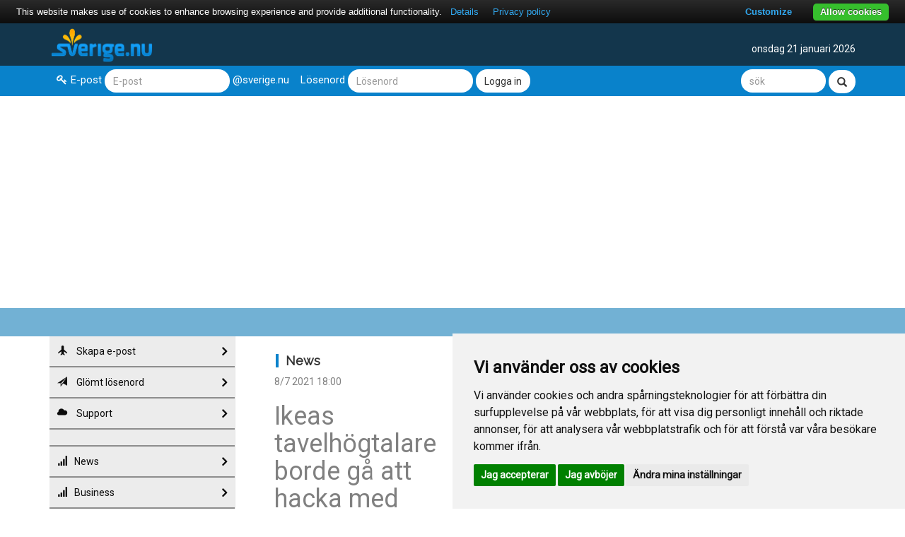

--- FILE ---
content_type: text/html
request_url: https://apollo.fl-net.se/news/viewNews.do?id=1386669
body_size: 52420
content:
  <!DOCTYPE html>
  <html>

  <head>
    <meta charset="utf-8">
    <meta http-equiv="X-UA-Compatible" content="IE=edge">
    <meta name="viewport" content="width=device-width, initial-scale=1">
    <title>
      Sverige.nu - News            </title>
<meta property="og:title" content="Ikeas tavelhögtalare borde gå att hacka med egna motiv">
<meta property="og:url" content="https://apollo.fl-net.se/news/viewNews.do?id=1386669">
    <meta name="description" content="Sverige.nu - Allt om Sverige. Nyheter och gratis e-post för hela Sverige och alla svenskar!" />
    <meta name="keywords" content="Sverige,svenskar,sveriges,Nyheter,gratis e-mail, gratis e-post,nyheter,sverige.nu" />
 <!-- cookiealert styles -->
  <link rel="stylesheet" href="https://cdn.jsdelivr.net/gh/Wruczek/Bootstrap-Cookie-Alert@gh-pages/cookiealert.css"> 
    <link rel="stylesheet" href="https://apollo.fl-net.se/cssnew/bootstrap.min.css">
    <link href="https://fonts.googleapis.com/css?family=Roboto" rel="stylesheet">
    <link href="https://fonts.googleapis.com/css?family=Raleway" rel="stylesheet">
    <link rel="stylesheet" href="https://apollo.fl-net.se/cssnew/style.css?1.3">
    <link rel="stylesheet" href="https://apollo.fl-net.se/cssnew/font-awesome.css">
    <link rel="stylesheet" href="https://apollo.fl-net.se/cssnew/animate.css">
    <link rel="shortcut icon" href="/favicon2.ico" />
    <script src="https://ajax.googleapis.com/ajax/libs/jquery/3.1.1/jquery.min.js"></script>
    <script src="https://maxcdn.bootstrapcdn.com/bootstrap/3.3.7/js/bootstrap.min.js"></script>
    <script src="https://apollo.fl-net.se/js/script.js"></script>
    <script type="text/javascript">
      var pausecontent=new Array()
				pausecontent[0]='<a href="../tech"><span>Tech:</span> </a>'
					pausecontent[1]='<a href="../business"><span>Business:</span> DEBATT: Markera kraftfullt mot Donald Trump</a>'
					pausecontent[2]='<a href="../news"><span>News:</span> </a>'
					pausecontent[3]='<a href="../news"><span>News:</span> </a>'
					pausecontent[4]='<a href="../news"><span>News:</span> </a>'
					pausecontent[5]='<a href="../news"><span>News:</span> Svensk-amerikanska astronauten Jessica Meir till rymden igen</a>'
					pausecontent[6]='<a href="../news"><span>News:</span> Eleven livshotande skadad efter olyckan i Hassela</a>'
					pausecontent[7]='<a href="../business"><span>Business:</span> </a>'
					    </script>
    <script src="https://apollo.fl-net.se/js/visaflash.js"></script>
	<script type="text/javascript" src="https://www.google.com/recaptcha/api.js?av=f1b4aedc"></script>

	<!-- Of course it is advisable to have touch icons ready for each device -->
	<link rel="apple-touch-icon" href="https://apollo.fl-net.se/images/touch-icon-iphone.png">
	<link rel="apple-touch-icon" sizes="72x72" href="https://apollo.fl-net.se/images/touch-icon-ipad.png">
	<link rel="apple-touch-icon" sizes="114x114" href="https://apollo.fl-net.se/images/touch-icon-iphone4.png">
	<meta name="apple-mobile-web-app-capable" content="yes">
	<meta name="apple-mobile-web-app-status-bar-style" content="black">

	<!-- POPUP -->


<script type="text/javascript" async >
var socialPopup = '';
if (typeof(Storage) !== "undefined") {
	socialPopup = sessionStorage.getItem("socialPopupTrk");
	console.log(socialPopup);
} else {
	console.log("Sorry, your browser does not support Web Storage...");
}
	
$(window).scroll(function(){
	if(socialPopup != 'close' && $('#spopup').attr('forceClose') != '1'){
		if($(document).scrollTop()>=$(document).height()/5){
			$("#spopup").show("slow");
		}else{
			$("#spopup").hide("slow");
		}
	}
});
function closeSPopup(){
	if (typeof(Storage) !== "undefined") {
		sessionStorage.setItem("socialPopupTrk", "close");
		$('#spopup').attr('forceClose','1');
	}
	$('#spopup').hide('slow');
}
</script>



	<!-- END TEST -->
    <script type="text/javascript" src="https://cdn.jsdelivr.net/npm/cookie-bar/cookiebar-latest.min.js?customize=1&tracking=1&thirdparty=1&always=1&noGeoIp=1&refreshPage=1&top=1&showPolicyLink=1&privacyPage=https%3A%2F%2Fapollo.fl-net.se%2Fsverige%2Finfopages.do%3Fpage%3Deu"></script>
  
 <script async src="//pagead2.googlesyndication.com/pagead/js/adsbygoogle.js"></script>
<script>
     (adsbygoogle = window.adsbygoogle || []).push({
          google_ad_client: "ca-pub-9726003611824533",
          enable_page_level_ads: true
     });
</script>

<style>
#spopup{
    background:#262525;
/*   border-radius:9px;
   -moz-border-radius:9px;
    -webkit-border-radius:9px; */
    -moz-box-shadow:inset 0 0 3px #333;
    -webkit-box-shadow:inset 0 0 3px #333;
    box-shadow:inner 0 0 3px #333;
    padding:12px 14px 12px 14px;
    width:300px;
    position:fixed;
    bottom:13px;
    right:2px;
    display:none;
    z-index:90;
}
</style>


  
  </head>

  <body>

    <header>
      <div class="logo-bar">
        <div class="container">
          <div class="col-md-2">
            <button type="button" class="navbar-toggle">
              <i class="fa fa-bars" aria-hidden="true"></i>
            </button>
           <a href="https://www.sverige.nu" target="_top" style="z-index: 2;POSITION: relative;"><img class="logo" src="https://apollo.fl-net.se/images/sverige_logo.png" alt="Sverige.nu - Sverige, nyheter och gratis e-post till alla svenskar!"></a>
          </div>
          <div class="header-content">
            <div class="col-md-6">
              <div class="cleft text-left visaflash animated bounce"></div>
            </div>
            <div class="cright col-md-4 text-right">
              onsdag 21 januari 2026            </div>
            </div>
          </div>
        </div>
      </div>

      <div class="login-bar">
        <div class="container">
          <div class="left-area col-md-10 col-sm-10 col-xs-12">
            <div class="form-group form-inline">
              <form action="https://alexander.fl-net.se/ensignia/src/redirect.php" name="form_login" id="form_login" method="POST">
                <div class="left">
                  <label for="login"><i class="fa fa-key" aria-hidden="true"></i>E-post</label>
                  <input type="text" id="login" class="form-control" name="login_username" placeholder="E-post">
                  <label>@sverige.nu</label>
                </div>
                <div class="right">
                  <label for="password">Lösenord</label>
                  <input type="password" name="secretkey" class="form-control" placeholder="Lösenord">
                  <button class="btn-default form-control">Logga in</button>
                </div>
              </form>
            </div>
          </div>
          <div class="right-area col-md-2 col-sm-2 col-xs-12">
            <div class="form-group form-inline text-right">
             <form method="GET" name="form_search" accept-charset="utf-8" id="form_search" action="https://apollo.fl-net.se/news/search.do" target="_blank">
                   <input name="searchfield" id="searchfield" type="text" class="form-control sokruta" placeholder="sök">
                   <input name="action" value="web" id="bleh" type="hidden" onclick="setTarget('_blank');setClassName('search_opt1', 'radio_marked');setClassName('search_opt2', 'radio_unmarked');setClassName('search_opt3', 'radio_unmarked')"><span id="search_opt1" class="radio_marked"></span>
                   <button class="btn-default form-control glyphicon glyphicon-search"></button>
            </form>
            </div>
          </div>
        </div>
      </div>

      <div class="header-bottom-line"></div>
    </header>
  <div class="container">
    <div class="col-md-3 menu border">
      <!-- Menu -->
      <div class="side-menu">

        <nav class="navbar navbar-default">

          <!-- Main Menu -->
          <div class="side-menu-container">
            <ul class="nav navbar-nav">

              			

					   <li><a href="http://alexander.fl-net.se/ensignia/registrera_new2.php"><span class="glyphicon glyphicon-plane"></span> Skapa e-post<span class="fa fa-angle-right fright" aria-hidden="true"></span></a></li>
              <li><a href="https://alexander.fl-net.se/ensignia/resetlosen.php"><span class="glyphicon glyphicon-send"></span> Glömt lösenord<span class="fa fa-angle-right fright" aria-hidden="true"></span></a></li>
              <li><a href="http://apollo.fl-net.se/sverige/sverigefaq.do"><span class="glyphicon glyphicon-cloud"></span> Support <span class="fa fa-angle-right fright" aria-hidden="true"></span></a></li>



							<li>
                <a href="#"> </a>
              </li>

              

									<li><a href="https://apollo.fl-net.se/news/" title="News"><span class="glyphicon glyphicon-signal"></span>News<span class="fa fa-angle-right fright" aria-hidden="true"></span></a></li>
									<li><a href="https://apollo.fl-net.se/business/" title="Business"><span class="glyphicon glyphicon-signal"></span>Business<span class="fa fa-angle-right fright" aria-hidden="true"></span></a></li>
									<li><a href="https://apollo.fl-net.se/tech/" title="Tech"><span class="glyphicon glyphicon-signal"></span>Tech<span class="fa fa-angle-right fright" aria-hidden="true"></span></a></li>
									<li><a href="https://apollo.fl-net.se/entertainment/" title="Entertainment"><span class="glyphicon glyphicon-signal"></span>Entertainment<span class="fa fa-angle-right fright" aria-hidden="true"></span></a></li>
									<li><a href="https://apollo.fl-net.se/family/" title="Family"><span class="glyphicon glyphicon-signal"></span>Family<span class="fa fa-angle-right fright" aria-hidden="true"></span></a></li>
									<li><a href="https://apollo.fl-net.se/lifestyle/" title="Lifestyle"><span class="glyphicon glyphicon-signal"></span>Lifestyle<span class="fa fa-angle-right fright" aria-hidden="true"></span></a></li>
									<li><a href="https://apollo.fl-net.se/sport/" title="Sport"><span class="glyphicon glyphicon-signal"></span>Sport<span class="fa fa-angle-right fright" aria-hidden="true"></span></a></li>
									<li><a href="https://apollo.fl-net.se/kalmar/" title="Kalmar"><span class="glyphicon glyphicon-signal"></span>Kalmar<span class="fa fa-angle-right fright" aria-hidden="true"></span></a></li>
									<li><a href="https://apollo.fl-net.se/nyhetse/" title="Sverige videos"><span class="glyphicon glyphicon-signal"></span>Sverige videos<span class="fa fa-angle-right fright" aria-hidden="true"></span></a></li>
									<li><a href="https://apollo.fl-net.se/vadret/" title="Vadret.nu"><span class="glyphicon glyphicon-signal"></span>Vadret.nu<span class="fa fa-angle-right fright" aria-hidden="true"></span></a></li>
				
							<li>
                <a href="#"> </a>
              </li>

									<li><a href="http://www.dingava.nu" title="Dingava.nu"><span class="glyphicon glyphicon-share-alt"></span>Dingava.nu<span class="fa fa-angle-right fright" aria-hidden="true"></span></a></li>
									<li><a href="http://www.b2b.nu" title="B2B.nu"><span class="glyphicon glyphicon-share-alt"></span>B2B.nu<span class="fa fa-angle-right fright" aria-hidden="true"></span></a></li>
									<li><a href="http://www.fuska.nu" title="Fuska.nu"><span class="glyphicon glyphicon-share-alt"></span>Fuska.nu<span class="fa fa-angle-right fright" aria-hidden="true"></span></a></li>
									<li><a href="http://www.foretag.nu" title="Foretag.nu"><span class="glyphicon glyphicon-share-alt"></span>Foretag.nu<span class="fa fa-angle-right fright" aria-hidden="true"></span></a></li>
									<li><a href="http://www.mailbox.se" title="Mailbox.se"><span class="glyphicon glyphicon-share-alt"></span>Mailbox.se<span class="fa fa-angle-right fright" aria-hidden="true"></span></a></li>
									<li><a href="http://www.minnesg&aring;va.com" title="Minnesg&aring;va.com"><span class="glyphicon glyphicon-share-alt"></span>Minnesg&aring;va.com<span class="fa fa-angle-right fright" aria-hidden="true"></span></a></li>
									<li><a href="http://www.regit.nu" title="Regit.nu"><span class="glyphicon glyphicon-share-alt"></span>Regit.nu<span class="fa fa-angle-right fright" aria-hidden="true"></span></a></li>
									<li><a href="http://www.sjukhus.nu" title="Sjukhus.nu"><span class="glyphicon glyphicon-share-alt"></span>Sjukhus.nu<span class="fa fa-angle-right fright" aria-hidden="true"></span></a></li>
									<li><a href="http://www.travsport.nu" title="Travsport.nu"><span class="glyphicon glyphicon-share-alt"></span>Travsport.nu<span class="fa fa-angle-right fright" aria-hidden="true"></span></a></li>
				


            </ul>
          </div>
          <!-- /.navbar-collapse -->
        </nav>

      </div>
    </div>

    <div class="col-md-9 border">
      <div class="col-md-4">
        <div class="top-stories">
          <h4 class="top-heading">News        </h4>

          <span>8/7 2021  18:00</span>
      
          <h1>
		  Ikeas tavelhögtalare borde gå att hacka med egna motiv</h1>
<!--		  </h1> -->
                                        <div class="newstexten">" Är du pysslig kan det bli fint   					     										Vi har testat Ikea och Sonos tavelhögtalare och var imponerade av ljudet, sett till prislappen, men gillade inte alls formen. Den vita plasten är bedrövlig och motiven trista. Men går det att gö"<br><br><a target="_blank" href="https://feber.se/pryl/ikeas-tavelhogtalare-borde-ga-att-hacka-med-egna-motiv/426995/?utm_source=rss">Läs mer här</a></div>
                      
											<hr>
<div class="caption">
              					<p><span><i class="fa fa-clock-o" aria-hidden="true"></i>Idag  17:40</span> <a href="https://apollo.fl-net.se/news/viewNews.do?id=1667239">Risk för konflikter med nytt revir i Östergötland: "vargarna är lite närgångna"</a></p>
<hr>
						<p><span><i class="fa fa-clock-o" aria-hidden="true"></i>Idag  17:40</span> <a href="https://apollo.fl-net.se/news/viewNews.do?id=1667238">Oliver Solberg om motståndet i VM-premiären - och Sébastien Ogiers "hot"</a></p>
<hr>
						<p><span><i class="fa fa-clock-o" aria-hidden="true"></i>Idag  17:40</span> <a href="https://apollo.fl-net.se/news/viewNews.do?id=1667237">Hoforsbacken går på knäna - ordförande: "Jag orkar inte med"</a></p>
<hr>
						<p><span><i class="fa fa-clock-o" aria-hidden="true"></i>Idag  15:40</span> <a href="https://apollo.fl-net.se/news/viewNews.do?id=1667223">Regionens ekonomi på plus - men åsikterna isär om orsaken</a></p>
<hr>
						<p><span><i class="fa fa-clock-o" aria-hidden="true"></i>Idag  15:40</span> <a href="https://apollo.fl-net.se/news/viewNews.do?id=1667222">Ny CNC-utbildning i Karlstad - stort sökintresse</a></p>
<hr>
						<p><span><i class="fa fa-clock-o" aria-hidden="true"></i>Idag  14:40</span> <a href="https://apollo.fl-net.se/news/viewNews.do?id=1667220">Damberg KU-anmäler Svantesson</a></p>
<hr>
						<p><span><i class="fa fa-clock-o" aria-hidden="true"></i>Idag  14:40</span> <a href="https://apollo.fl-net.se/news/viewNews.do?id=1667219">EU-parlamentet skickar Mercosuravtal till domstol</a></p>
<hr>
						<p><span><i class="fa fa-clock-o" aria-hidden="true"></i>Idag  14:40</span> <a href="https://apollo.fl-net.se/news/viewNews.do?id=1667218">Se videon på vildsvinsflocken som härjar i Söderhamn</a></p>
<hr>
						<p><span><i class="fa fa-clock-o" aria-hidden="true"></i>Idag  13:40</span> <a href="https://apollo.fl-net.se/news/viewNews.do?id=1667210">Lastbil och personbil i frontalkrock i Linköping</a></p>
<hr>
						<p><span><i class="fa fa-clock-o" aria-hidden="true"></i>Idag  11:40</span> <a href="https://apollo.fl-net.se/news/viewNews.do?id=1667199">Bornholm helt utan ström</a></p>
<hr>
						<p><span><i class="fa fa-clock-o" aria-hidden="true"></i>Idag  11:40</span> <a href="https://apollo.fl-net.se/news/viewNews.do?id=1667198">SVT:s specialsändning: När världsordningen rubbas</a></p>
<hr>
						<p><span><i class="fa fa-clock-o" aria-hidden="true"></i>Idag  11:40</span> <a href="https://apollo.fl-net.se/news/viewNews.do?id=1667197">"Utmanar FN" - därför tvekar världen om Trumps fredsråd</a></p>
<hr>
						<p><span><i class="fa fa-clock-o" aria-hidden="true"></i>Idag  10:40</span> <a href="https://apollo.fl-net.se/news/viewNews.do?id=1667192">Nya förslaget: Utdrag ur misstankeregistret krav för att jobba i skolan</a></p>
<hr>
						<p><span><i class="fa fa-clock-o" aria-hidden="true"></i>Idag  09:40</span> <a href="https://apollo.fl-net.se/news/viewNews.do?id=1667190">Kristersson (M) håller pressträff i Davos</a></p>
<hr>
						<p><span><i class="fa fa-clock-o" aria-hidden="true"></i>Idag  08:40</span> <a href="https://apollo.fl-net.se/news/viewNews.do?id=1667182">Förslaget: Inför cykelregister - skulle underlätta polisens arbete</a></p>
<hr>
						<p><span><i class="fa fa-clock-o" aria-hidden="true"></i>Idag  07:40</span> <a href="https://apollo.fl-net.se/news/viewNews.do?id=1667180">I fokus: Pengarna bakom maktspelet - vad är Grönland värt?</a></p>
<hr>
						<p><span><i class="fa fa-clock-o" aria-hidden="true"></i>Idag  06:40</span> <a href="https://apollo.fl-net.se/news/viewNews.do?id=1667174">Hembatterier allt vanligare i svenska hushåll: "En brant utveckling"</a></p>
<hr>
						<p><span><i class="fa fa-clock-o" aria-hidden="true"></i>Idag  06:40</span> <a href="https://apollo.fl-net.se/news/viewNews.do?id=1667173">Susanne, 40, är mamma till åtta barn: "Bara blivit mer och mer"</a></p>
<hr>
						<p><span><i class="fa fa-clock-o" aria-hidden="true"></i>Idag  06:40</span> <a href="https://apollo.fl-net.se/news/viewNews.do?id=1667172">Forskaren: Tre skäl till att färre skaffar barn idag</a></p>
<hr>
						<p><span><i class="fa fa-clock-o" aria-hidden="true"></i>Idag  06:40</span> <a href="https://apollo.fl-net.se/news/viewNews.do?id=1667171">Minskad nötköttsproduktion i Värmland - Erik Gustavsson går mot trenden</a></p>
<hr>
						<p><span><i class="fa fa-clock-o" aria-hidden="true"></i>Idag  06:40</span> <a href="https://apollo.fl-net.se/news/viewNews.do?id=1667170">Regeringen vill öka svensk nötköttsproduktion: "Vi behöver fler kossor i Sverige"</a></p>
<hr>
						<p><span><i class="fa fa-clock-o" aria-hidden="true"></i>Idag  06:40</span> <a href="https://apollo.fl-net.se/news/viewNews.do?id=1667169">Förstörelsen efter stormen - markägarna jobbar mot klockan</a></p>
<hr>
						<p><span><i class="fa fa-clock-o" aria-hidden="true"></i>Idag  02:40</span> <a href="https://apollo.fl-net.se/news/viewNews.do?id=1667166">USA har beslagtagit ytterligare oljetanker</a></p>
<hr>
						<p><span><i class="fa fa-clock-o" aria-hidden="true"></i>Idag  01:40</span> <a href="https://apollo.fl-net.se/news/viewNews.do?id=1667165">30-tal uppges ha dödats i Niger</a></p>
<hr>
						<p><span><i class="fa fa-clock-o" aria-hidden="true"></i>Igår  23:40</span> <a href="https://apollo.fl-net.se/news/viewNews.do?id=1667160">En anhållen efter misstänkta hot mot statsledningen</a></p>
<hr>
						<p><span><i class="fa fa-clock-o" aria-hidden="true"></i>Igår  23:40</span> <a href="https://apollo.fl-net.se/news/viewNews.do?id=1667159">En person död efter ny tågolycka i Spanien</a></p>
<hr>
						<p><span><i class="fa fa-clock-o" aria-hidden="true"></i>Igår  22:40</span> <a href="https://apollo.fl-net.se/news/viewNews.do?id=1667156">IS-fångar på rymmen efter syrisk offensiv mot kurder</a></p>
<hr>
						<p><span><i class="fa fa-clock-o" aria-hidden="true"></i>Igår  21:40</span> <a href="https://apollo.fl-net.se/news/viewNews.do?id=1667150">Gonzalo evakuerade skadade på fyrhjuling</a></p>
<hr>
						<p><span><i class="fa fa-clock-o" aria-hidden="true"></i>Igår  21:40</span> <a href="https://apollo.fl-net.se/news/viewNews.do?id=1667149">Ett år med Trump vid makten - se Aktuellts specialsändning</a></p>
<hr>
						<p><span><i class="fa fa-clock-o" aria-hidden="true"></i>Igår  20:40</span> <a href="https://apollo.fl-net.se/news/viewNews.do?id=1667144">Beslut: Mjällbys hemmaplan byggs ut för att möta Uefa:s krav</a></p>
<hr>
						<p><span><i class="fa fa-clock-o" aria-hidden="true"></i>Igår  20:40</span> <a href="https://apollo.fl-net.se/news/viewNews.do?id=1667143">Olycka på E4 utanför Söderhamn - vägen avstängd</a></p>
<hr>
						<p><span><i class="fa fa-clock-o" aria-hidden="true"></i>Igår  19:40</span> <a href="https://apollo.fl-net.se/news/viewNews.do?id=1667133">Så slår Trumps tullar mot svensk export: "Torktumlare"</a></p>
<hr>
						<p><span><i class="fa fa-clock-o" aria-hidden="true"></i>Igår  19:40</span> <a href="https://apollo.fl-net.se/news/viewNews.do?id=1667132">Fredrik Reinfeldt om Donald Trump: "Världens farligaste man"</a></p>
<hr>
						<p><span><i class="fa fa-clock-o" aria-hidden="true"></i>Igår  18:40</span> <a href="https://apollo.fl-net.se/news/viewNews.do?id=1667125">Krigsveteranens oro: Vänder allierade ryggen</a></p>
<hr>
						<p><span><i class="fa fa-clock-o" aria-hidden="true"></i>Igår  18:40</span> <a href="https://apollo.fl-net.se/news/viewNews.do?id=1667124">Snösmocka i ryska Kamtjatka - men stämmer bilderna?</a></p>
<hr>
						<p><span><i class="fa fa-clock-o" aria-hidden="true"></i>Igår  17:40</span> <a href="https://apollo.fl-net.se/news/viewNews.do?id=1667119">Transporterna ökar för Kriminalvården: "Vi växer hela tiden"</a></p>
<hr>
						<p><span><i class="fa fa-clock-o" aria-hidden="true"></i>Igår  17:40</span> <a href="https://apollo.fl-net.se/news/viewNews.do?id=1667118">IS-läger obevakat när kurdiska styrkor lämnar</a></p>
<hr>
						<p><span><i class="fa fa-clock-o" aria-hidden="true"></i>Igår  17:40</span> <a href="https://apollo.fl-net.se/news/viewNews.do?id=1667117">Asbest på Studentbåten - sanering försenar flytten</a></p>
<hr>
						<p><span><i class="fa fa-clock-o" aria-hidden="true"></i>Igår  17:40</span> <a href="https://apollo.fl-net.se/news/viewNews.do?id=1667116">Trumps tullar kan slå hårt mot värmländska företag</a></p>
<hr>
						<p><span><i class="fa fa-clock-o" aria-hidden="true"></i>Igår  17:40</span> <a href="https://apollo.fl-net.se/news/viewNews.do?id=1667115">Förslaget för ökad trygghet i Arvika: Senare öppettider på krogen</a></p>
<hr>
						<p><span><i class="fa fa-clock-o" aria-hidden="true"></i>Igår  16:40</span> <a href="https://apollo.fl-net.se/news/viewNews.do?id=1667103">Ett år med Trump - chatta med SVT:s korrespondenter om världsläget</a></p>
<hr>
						<p><span><i class="fa fa-clock-o" aria-hidden="true"></i>Igår  15:40</span> <a href="https://apollo.fl-net.se/news/viewNews.do?id=1667094">Så kan försvaret ta din egendom - Blekinge får egen värderingsnämnd</a></p>
<hr>
						<p><span><i class="fa fa-clock-o" aria-hidden="true"></i>Igår  15:40</span> <a href="https://apollo.fl-net.se/news/viewNews.do?id=1667093">Se den dramatiska biljakten som pågick i en timme: "Jag blev rädd"</a></p>
<hr>
						<p><span><i class="fa fa-clock-o" aria-hidden="true"></i>Igår  14:40</span> <a href="https://apollo.fl-net.se/news/viewNews.do?id=1667085">Emil var med i tågolyckan i Spanien: "Kom från ingenstans"</a></p>
<hr>
						<p><span><i class="fa fa-clock-o" aria-hidden="true"></i>Igår  14:40</span> <a href="https://apollo.fl-net.se/news/viewNews.do?id=1667084">Stort sökpådrag efter försvunnen kvinna på Hammarö</a></p>
<hr>
						<p><span><i class="fa fa-clock-o" aria-hidden="true"></i>Igår  13:40</span> <a href="https://apollo.fl-net.se/news/viewNews.do?id=1667071">Svantesson i EU-möte om Trumphoten: "Sätter ihop mottryck"</a></p>
<hr>
						<p><span><i class="fa fa-clock-o" aria-hidden="true"></i>Igår  13:40</span> <a href="https://apollo.fl-net.se/news/viewNews.do?id=1667070">Polisassistent i Värmland döms för tjänstefel</a></p>
<hr>
						<p><span><i class="fa fa-clock-o" aria-hidden="true"></i>Igår  12:40</span> <a href="https://apollo.fl-net.se/news/viewNews.do?id=1667064">Japansk Abu Garcia-fantast vill starta museum i Tokyo - stort intresse för unika prylarna</a></p>
<hr>
						<p><span><i class="fa fa-clock-o" aria-hidden="true"></i>Igår  11:40</span> <a href="https://apollo.fl-net.se/news/viewNews.do?id=1667057">SVT på plats efter olyckan i Spanien: "Facket larmade om sträckan"</a></p>
<hr>
						<p><span><i class="fa fa-clock-o" aria-hidden="true"></i>Igår  10:40</span> <a href="https://apollo.fl-net.se/news/viewNews.do?id=1667050">Här är de populäraste bebisnamnen i Värmland 2025</a></p>
<hr>
			










<p><a class="btn btn-default" href="newsArchive.do?search=&page=2">Flera nyheter</a></p>
</div>

        </div>
      </div>

      <div class="col-md-8">
        <div class="featured-stories">
          <h4 class="top-heading">DAGENS VIDEO</h4>
          <div class="thumbnail">

            
<p>S� tillverkas en processor</p> <p><iframe width="100%" height="415" frameborder="0" src="https://www.youtube.com/embed/vuvckBQ1bME" allowfullscreen=""></iframe></p>
          </div>
        </div>
        <div class="row"></div>
        <!--under videon-->
        <div class="row">
          <div class="col-md-6 border">
            <div class="thumbnail">
              ANNONS
              <br>
<!-- Revive Adserver Asynchronous JS Tagg - Generated with Revive Adserver v4.1.4 -->
<ins data-revive-zoneid="23" data-revive-id="743a6a0f40d2a15ad8431e5144e5b678"></ins>
<script async src="//network.ad.nu/www/delivery/asyncjs.php"></script>
              ANNONS
              <br>
<!-- Revive Adserver Asynchronous JS Tagg - Generated with Revive Adserver v4.1.4 -->
<ins data-revive-zoneid="23" data-revive-id="743a6a0f40d2a15ad8431e5144e5b678"></ins>
<script async src="//network.ad.nu/www/delivery/asyncjs.php"></script>

            </div>
          </div>
          <div class="col-md-6">
            <div class="top-stories fix">
              <h4 class="top-heading redB">BUSINESS</h4>
              <div class="caption">
                <span>Idag  10:40</span>
  <a href="https://apollo.fl-net.se/business/viewNews.do?id=1667194">
    
                  <h3>Stockholmsbörsen backar - Boliden mot strömmen</h3>
  </a>					<p><span><i class="fa fa-clock-o" aria-hidden="true"></i>Idag  06:40</span> <a href="https://apollo.fl-net.se/business/viewNews.do?id=1667176">Gå inte på Trumps lögn om Europa</a></p>
<hr>
						<p><span><i class="fa fa-clock-o" aria-hidden="true"></i>Idag  06:40</span> <a href="https://apollo.fl-net.se/business/viewNews.do?id=1667175">DEBATT: Inför en gräns för hur rik man får vara</a></p>
<hr>
						<p><span><i class="fa fa-clock-o" aria-hidden="true"></i>Igår  19:40</span> <a href="https://apollo.fl-net.se/business/viewNews.do?id=1667138">Börsen går vidare för att avnotera Intellego</a></p>
<hr>
						<p><span><i class="fa fa-clock-o" aria-hidden="true"></i>Igår  14:40</span> <a href="https://apollo.fl-net.se/business/viewNews.do?id=1667091">Netflix sockrar budet på Warner Bros</a></p>
<hr>
						<p><span><i class="fa fa-clock-o" aria-hidden="true"></i>Igår  06:40</span> <a href="https://apollo.fl-net.se/business/viewNews.do?id=1667026">Nya miljardutdelningar väntar från börsjättarna</a></p>
<hr>
						<p><span><i class="fa fa-clock-o" aria-hidden="true"></i>19/1  18:40</span> <a href="https://apollo.fl-net.se/business/viewNews.do?id=1666981">DN har fel om en svensk atombomb</a></p>
<hr>
						<p><span><i class="fa fa-clock-o" aria-hidden="true"></i>19/1  18:40</span> <a href="https://apollo.fl-net.se/business/viewNews.do?id=1666980">DEBATT: Är det ens värt att börja plugga i dag?</a></p>
<hr>
						<p><span><i class="fa fa-clock-o" aria-hidden="true"></i>19/1  10:40</span> <a href="https://apollo.fl-net.se/business/viewNews.do?id=1666902">Efter tullchocken: Börsen backar</a></p>
<hr>
						<p><span><i class="fa fa-clock-o" aria-hidden="true"></i>19/1  08:40</span> <a href="https://apollo.fl-net.se/business/viewNews.do?id=1666890">Börsfall väntas i Stockholm</a></p>
<hr>
			










                  <p><a href="/business" class="btn btn-default" role="button">Fler nyheter</a></p>
              </div>
            </div>
          </div>
        </div>
        <div class="row">
          <div class="col-md-6 border">
            <div class="thumbnail">
              <div class="top-stories fix">
                <h4 class="top-heading">TEKNIK / TECH</h4>
                <div class="caption">
                  <span>Idag  19:41</span>
  <a href="https://apollo.fl-net.se/tech/viewNews.do?id=1667258">
    
                  <h3>Här är Volvo EX60 - "Förvånas om vi inte blir slutsålda snabbt"</h3>
  </a>					<p><span><i class="fa fa-clock-o" aria-hidden="true"></i>Idag  17:40</span> <a href="https://apollo.fl-net.se/tech/viewNews.do?id=1667246">AI-toppens attack: Nvidia-chipp till Kina är som att ge kärnvapen till Nordkorea</a></p>
<hr>
						<p><span><i class="fa fa-clock-o" aria-hidden="true"></i>Idag  15:41</span> <a href="https://apollo.fl-net.se/tech/viewNews.do?id=1667231">Här är världens längsta lab-experiment - har pågått i snart 100 år</a></p>
<hr>
						<p><span><i class="fa fa-clock-o" aria-hidden="true"></i>Idag  13:41</span> <a href="https://apollo.fl-net.se/tech/viewNews.do?id=1667215">AI-skräp får Curl att sluta betala buggjägare</a></p>
<hr>
						<p><span><i class="fa fa-clock-o" aria-hidden="true"></i>Idag  13:41</span> <a href="https://apollo.fl-net.se/tech/viewNews.do?id=1667214">GDPR-anmälningar ökar kraftigt</a></p>
<hr>
						<p><span><i class="fa fa-clock-o" aria-hidden="true"></i>Idag  13:40</span> <a href="https://apollo.fl-net.se/tech/viewNews.do?id=1667213">Chat GPT ska lista ut användarnas ålder</a></p>
<hr>
						<p><span><i class="fa fa-clock-o" aria-hidden="true"></i>Idag  11:41</span> <a href="https://apollo.fl-net.se/tech/viewNews.do?id=1667207">Ökat intresse för receptbelagda läkemedel utan recept</a></p>
<hr>
			










                    <p><a href="tech" class="btn btn-default" role="button">Fler nyheter</a></p>
                </div>
              </div>
            </div>
          </div>


          <div class="col-md-6 border">
            
      <div class="thumbnail">
      <A HREF="https://apollo.fl-net.se/nyhetse/viewNews2.do?id=1666199" target="_top">
    <IMG BORDER="0" SRC="https://apollo.fl-net.se/upload/news/full/1666199-4e2983cb129d2e6ca3c4.png">
    <div class="col-md-12 text-overlay">
    <h4><a href="https://apollo.fl-net.se/nyhetse/viewNews2.do?id=1666199"> - Världsrekord i däckkastning </a>
      </h4>
    </div>
    </a>
    </div>
              </div>
        </div>
        <div class="row">
          <div class="col-md-6 border">
            <div class="thumbnail">
              ANNONS
              <br>
<!-- Revive Adserver Asynchronous JS Tagg - Generated with Revive Adserver v4.1.4 -->
<ins data-revive-zoneid="23" data-revive-id="743a6a0f40d2a15ad8431e5144e5b678"></ins>
<script async src="//network.ad.nu/www/delivery/asyncjs.php"></script>

            </div>
          </div>

        <div class="col-md-6 border">
          <div class="thumbnail">
            <div class="top-stories fix">
            <!--     <h4 class="top-heading greenB">NYHETER VIA E-POST</h4>
              <div class="thumbnail">
                <form action="https://members2.fl-net.se/reg.php" name="form_login" id="form_login" method="POST">
                  <a href="http://www.mailbox.se"><img border="0" src="https://apollo.fl-net.se/images/right_column/top_pren3.png" alt="Mailbox.se - Bli smartare!" /></a>
                  <br />
                  <label>E-post:</label>
                  <input name="epost" id="epost" type="text" class="textfield1" onfocus="setClassName('epost', 'textfield2');" onblur="setClassName('epost', 'textfield1')" value="" />
                  <br />
                  <input name="vald[]" id="vald[]" type="checkbox" value="nr1" checked="checked" />In- och utrikesnyheter
                  <br />
                  <input name="vald[]" id="vald[]" type="checkbox" value="nr11" />Business – Ekonomi
                  <br />
                  <input name="vald[]" id="vald[]" type="checkbox" value="nr8" />Business – Företag
                  <br />
                  <input name="vald[]" id="vald[]" type="checkbox" value="nr10" />Business – IT/Telekom
                  <br />
                  <input name="vald[]" id="vald[]" type="checkbox" value="nr36" checked="checked" />Shopping/Internet
                  <br />
                  <br>
                  <input type="image" src="https://apollo.fl-net.se/images/right_column/down_pren2.jpg" alt="Mailbox.se - Bli smartare!" />
                </form>
              </div>-->
            </div>
          </div>
        </div>
      </div>
			</div>
      <!--under videon slut-->
      <div class="row"></div>
      <div class="col-md-3"></div>
      <div class="col-md-9 text-center">
      </div>
    </div>
  </div>
  <div class="section">
    <div class="container">
      <section>
        <div class="col-md-3"></div>
        <div class="col-md-9">
          <h4 class="top-heading list-articles">BÄSTA VIDEOKLIPPEN</h4>

          
  
    <div class="col-md-3">
      <div class="top-stories fix">
        <div class="thumbnail list">
          <A HREF="https://apollo.fl-net.se/nyhetse/viewNews2.do?id=1666197" target="_top"><IMG BORDER="0" SRC="https://apollo.fl-net.se/upload/news/full/1666197-4e2983cb129d2e6ca3c4.png">
    <div class="caption">
    <h3>Varför äger Danmark Grönland? </h3></a>
          <span><i class="fa fa-clock-o" aria-hidden="true"></i>16 Jan 26</span>
        </div>
      </div>
    </div>
    </div>
    
    <div class="col-md-3">
      <div class="top-stories fix">
        <div class="thumbnail list">
          <A HREF="https://apollo.fl-net.se/nyhetse/viewNews2.do?id=1666201" target="_top"><IMG BORDER="0" SRC="https://apollo.fl-net.se/upload/news/full/1666201-4e2983cb129d2e6ca3c4.png">
    <div class="caption">
    <h3>Så används Google Earth med AI </h3></a>
          <span><i class="fa fa-clock-o" aria-hidden="true"></i>15 Jan 26</span>
        </div>
      </div>
    </div>
    </div>
    
    <div class="col-md-3">
      <div class="top-stories fix">
        <div class="thumbnail list">
          <A HREF="https://apollo.fl-net.se/nyhetse/viewNews2.do?id=1666196" target="_top"><IMG BORDER="0" SRC="https://apollo.fl-net.se/upload/news/full/1666196-4e2983cb129d2e6ca3c4.png">
    <div class="caption">
    <h3>Paris i 3D genom tiderna </h3></a>
          <span><i class="fa fa-clock-o" aria-hidden="true"></i>14 Jan 26</span>
        </div>
      </div>
    </div>
    </div>
    
    <div class="col-md-3">
      <div class="top-stories fix">
        <div class="thumbnail list">
          <A HREF="https://apollo.fl-net.se/nyhetse/viewNews2.do?id=1664445" target="_top"><IMG BORDER="0" SRC="https://apollo.fl-net.se/upload/news/full/1664445-ba2fd234a1bb7c034904.png">
    <div class="caption">
    <h3>Mozart lyfter i Sagrada Família </h3></a>
          <span><i class="fa fa-clock-o" aria-hidden="true"></i>09 Jan 26</span>
        </div>
      </div>
    </div>
    </div>
    

        </div>
      </section>
    </div>
  </div>

  <div class="container">
    <div class="col-md-3"></div>
    <div class="col-md-9">
      <div class="col-md-4">
        <div class="top-stories">
          <h4 class="top-heading redB">SPORT</h4>
          <div class="caption">
            <span>Idag  19:40</span>
  <a href="https://apollo.fl-net.se/sport/viewNews.do?id=1667257">
    
                  <h3>Anton Wedin talar ut om skadan: "Var riktigt tungt"</h3>
  </a>					<p><span><i class="fa fa-clock-o" aria-hidden="true"></i>Idag  19:40</span> <a href="https://apollo.fl-net.se/sport/viewNews.do?id=1667256">Mjällby nominerat på Idrottsgalan: "Aldrig hänt förut"</a></p>
<hr>
						<p><span><i class="fa fa-clock-o" aria-hidden="true"></i>Idag  19:40</span> <a href="https://apollo.fl-net.se/sport/viewNews.do?id=1667255">Per Carléns beslut - gör sista framträdandet på Idrottsgalan</a></p>
<hr>
						<p><span><i class="fa fa-clock-o" aria-hidden="true"></i>Idag  19:40</span> <a href="https://apollo.fl-net.se/sport/viewNews.do?id=1667254">Pontus Jansson: "En sämre variant av Zlatan"</a></p>
<hr>
						<p><span><i class="fa fa-clock-o" aria-hidden="true"></i>Idag  19:40</span> <a href="https://apollo.fl-net.se/sport/viewNews.do?id=1667253">PSG:s Lucas Hernandez anmäld för människohandel</a></p>
<hr>
						<p><span><i class="fa fa-clock-o" aria-hidden="true"></i>Idag  19:40</span> <a href="https://apollo.fl-net.se/sport/viewNews.do?id=1667252">William Poromaa gör comeback - med smärtor</a></p>
<hr>
						<p><span><i class="fa fa-clock-o" aria-hidden="true"></i>Idag  19:40</span> <a href="https://apollo.fl-net.se/sport/viewNews.do?id=1667251">Pekar ut lagkamrat: "Vissa har lite svårt"</a></p>
<hr>
			










              <p><a href="/sport" class="btn btn-default" role="button">Fler nyheter</a></p>

          </div>
        </div>
      </div>

      <div class="col-md-4">
        <div class="top-stories">
          <h4 class="top-heading">NÖJE / ENTERTAINMENT</h4>
          <div class="caption">
            <span>Idag  19:41</span>
  <a href="https://apollo.fl-net.se/entertainment/viewNews.do?id=1667259">
    
                  <h3>Taylor Swift invald i Hall of Fame - yngst någonsin</h3>
  </a>					<p><span><i class="fa fa-clock-o" aria-hidden="true"></i>Idag  17:41</span> <a href="https://apollo.fl-net.se/entertainment/viewNews.do?id=1667248">Linnéa och "Chrippa": Vi gjorde abort två gånger 2025</a></p>
<hr>
						<p><span><i class="fa fa-clock-o" aria-hidden="true"></i>Idag  17:41</span> <a href="https://apollo.fl-net.se/entertainment/viewNews.do?id=1667247">"Bonusfamiljen" får ny säsong - SVT:s vändning</a></p>
<hr>
						<p><span><i class="fa fa-clock-o" aria-hidden="true"></i>Idag  16:40</span> <a href="https://apollo.fl-net.se/entertainment/viewNews.do?id=1667234">"Bonusfamiljen" får ny säsong</a></p>
<hr>
						<p><span><i class="fa fa-clock-o" aria-hidden="true"></i>Idag  16:40</span> <a href="https://apollo.fl-net.se/entertainment/viewNews.do?id=1667233">Swift invald i Hall of Fame - yngst någonsin</a></p>
<hr>
						<p><span><i class="fa fa-clock-o" aria-hidden="true"></i>Idag  14:41</span> <a href="https://apollo.fl-net.se/entertainment/viewNews.do?id=1667221">Sigrid och Robin har fått barn</a></p>
<hr>
						<p><span><i class="fa fa-clock-o" aria-hidden="true"></i>Idag  13:41</span> <a href="https://apollo.fl-net.se/entertainment/viewNews.do?id=1667217">Victoria förkrossad efter sonens hårda anklagelser</a></p>
<hr>
			










              <p><a href="/entertainment" class="btn btn-default" role="button">Fler nyheter</a></p>

          </div>
        </div>
      </div>

      <div class="col-md-4">
        <div class="top-stories">
          <div class="thumbnail">
            ANNONS
            <br>
<!-- Revive Adserver Asynchronous JS Tagg - Generated with Revive Adserver v4.1.4 -->
<ins data-revive-zoneid="23" data-revive-id="743a6a0f40d2a15ad8431e5144e5b678"></ins>
<script async src="//network.ad.nu/www/delivery/asyncjs.php"></script>


          </div>
        </div>
      </div>
      <div class="row"></div>
      <div class="col-md-4">
        <div class="top-stories">
          <div class="thumbnail">
            ANNONS
            <br>
<!-- Revive Adserver Asynchronous JS Tagg - Generated with Revive Adserver v4.1.4 -->
<ins data-revive-zoneid="23" data-revive-id="743a6a0f40d2a15ad8431e5144e5b678"></ins>
<script async src="//network.ad.nu/www/delivery/asyncjs.php"></script>


          </div>
        </div>
      </div>

      <div class="col-md-4">
        <div class="top-stories">
          <h4 class="top-heading greenB">FAMILJ / FAMILY</h4>
          <div class="caption">
            <span>17/9 2025  09:38</span>
  <a href="https://apollo.fl-net.se/family/viewNews.do?id=1653072">
    
                  <div class="thumbnail">
            <img src="https://apollo.fl-net.se/upload/news/full/1653072-c6cf0ddd5e3ca0668a39.jpg" width="100%" alt="" />
          </div>
                    <h3>Utan AI-utbildning bryter du mot lagen</h3>
  </a>					<p><span><i class="fa fa-clock-o" aria-hidden="true"></i>3/6 2024  06:59</span> <a href="https://apollo.fl-net.se/family/viewNews.do?id=344118">Tonfisksallad och tyrolersås</a></p>
<hr>
						<p><span><i class="fa fa-clock-o" aria-hidden="true"></i>16/1 2024  10:41</span> <a href="https://apollo.fl-net.se/family/viewNews.do?id=1575315">Fem ekonomiska löften för ett stabilare 2024</a></p>
<hr>
						<p><span><i class="fa fa-clock-o" aria-hidden="true"></i>16/1 2024  10:41</span> <a href="https://apollo.fl-net.se/family/viewNews.do?id=1575314">Fem ekonomiska löften för ett stabilare 2024</a></p>
<hr>
						<p><span><i class="fa fa-clock-o" aria-hidden="true"></i>11/5 2023  11:31</span> <a href="https://apollo.fl-net.se/family/viewNews.do?id=1543616">Sjukhus.AI sätter ny standard för sjukvården</a></p>
<hr>
			










              <p><a href="/family" class="btn btn-default" role="button">Fler nyheter</a></p>

          </div>
        </div>
      </div>

      <div class="col-md-4">
        <div class="top-stories">

          <h4 class="top-heading">LIVSSTIL / LIFESTYLE</h4>
          <div class="caption">
            <span>Idag  15:42</span>
  <a href="https://apollo.fl-net.se/lifestyle/viewNews.do?id=1667232">
    
                  <h3>Djurbutiken i konkurs - efter 14 år</h3>
  </a>					<p><span><i class="fa fa-clock-o" aria-hidden="true"></i>Igår  16:42</span> <a href="https://apollo.fl-net.se/lifestyle/viewNews.do?id=1667114">För och emot: Striden om skolan som aktiebolag</a></p>
<hr>
						<p><span><i class="fa fa-clock-o" aria-hidden="true"></i>Igår  07:41</span> <a href="https://apollo.fl-net.se/lifestyle/viewNews.do?id=1667033">Var jag en massmördare i ett tidigare liv?</a></p>
<hr>
						<p><span><i class="fa fa-clock-o" aria-hidden="true"></i>19/1  12:42</span> <a href="https://apollo.fl-net.se/lifestyle/viewNews.do?id=1666932">Tvingas flytta tävlingar efter sjukdom i stall</a></p>
<hr>
						<p><span><i class="fa fa-clock-o" aria-hidden="true"></i>19/1  12:42</span> <a href="https://apollo.fl-net.se/lifestyle/viewNews.do?id=1666931">Prix d'Amérique 2026  Allt du behöver veta: Tv-tider, odds, guide, fakta, startlistor,</a></p>
<hr>
			











              <p><a href="/lifestyle" class="btn btn-default" role="button">Fler nyheter</a></p>
          </div>
        </div>
      </div>

      <div class="section">
        <section>
          <div class="col-md-12">
            <h4 class="top-heading list-articles">BÄSTA VIDEOKLIPPEN SEKTION 2</h4>
            
  
    <div class="col-md-3">
      <div class="top-stories fix">
        <div class="thumbnail list">
          <A HREF="https://apollo.fl-net.se/nyhetse/viewNews2.do?id=1664444" target="_top"><IMG BORDER="0" SRC="https://apollo.fl-net.se/upload/news/full/1664444-ba2fd234a1bb7c034904.png">
    <div class="caption">
    <h3>Floden där två hav möts </h3></a>
          <span><i class="fa fa-clock-o" aria-hidden="true"></i>08 Jan 26</span>
        </div>
      </div>
    </div>
    </div>
    
    <div class="col-md-3">
      <div class="top-stories fix">
        <div class="thumbnail list">
          <A HREF="https://apollo.fl-net.se/nyhetse/viewNews2.do?id=1664442" target="_top"><IMG BORDER="0" SRC="https://apollo.fl-net.se/upload/news/full/1664442-ba2fd234a1bb7c034904.png">
    <div class="caption">
    <h3>Barnteckningar blir verkliga </h3></a>
          <span><i class="fa fa-clock-o" aria-hidden="true"></i>07 Jan 26</span>
        </div>
      </div>
    </div>
    </div>
    
    <div class="col-md-3">
      <div class="top-stories fix">
        <div class="thumbnail list">
          <A HREF="https://apollo.fl-net.se/nyhetse/viewNews2.do?id=1664443" target="_top"><IMG BORDER="0" SRC="https://apollo.fl-net.se/upload/news/full/1664443-ba2fd234a1bb7c034904.png">
    <div class="caption">
    <h3>Flygande plastbåt - vad kan gå fel? </h3></a>
          <span><i class="fa fa-clock-o" aria-hidden="true"></i>06 Jan 26</span>
        </div>
      </div>
    </div>
    </div>
    
    <div class="col-md-3">
      <div class="top-stories fix">
        <div class="thumbnail list">
          <A HREF="https://apollo.fl-net.se/nyhetse/viewNews2.do?id=1664439" target="_top"><IMG BORDER="0" SRC="https://apollo.fl-net.se/upload/news/full/1664439-ba2fd234a1bb7c034904.png">
    <div class="caption">
    <h3>Avatarstyrning blir verklighet </h3></a>
          <span><i class="fa fa-clock-o" aria-hidden="true"></i>05 Jan 26</span>
        </div>
      </div>
    </div>
    </div>
    


          </div>
        </section>

      </div>

    </div>

  </div>


  <footer>
  <div class="footer-area">
    <div class="col-md-3"></div>
    <div class="col-md-9">
      <div class="form-group form-inline">
          <label>
            <p>
              <a href="https://fl-net.com/" style="color: #FFFFFF"><img src="https://apollo.fl-net.se/images/crew/fl-netlogo_small.png" alt="&copy; FL-Net" /></a><a href="https://apollo.fl-net.se/sverige/infopages.do?page=omcookies" style="color: #FFFFFF">Om cookies</a> <span>|</span> <a href="https://fl-net.com/news/" style="color: #FFFFFF">Pressmeddelanden</a>              <span>|</span> <a href="https://se.sverige.nu" style="color: #FFFFFF">Domäner/Webbhotell</a> <span>|</span> <a href="https://fl-net.com/annonsera/" style="color: #FFFFFF">Annonsering</a>              <span>|</span> <a href="https://fl-net.com/om-fl-net/" style="color: #FFFFFF">Om FL-Net</a> <span>|</span> <a href="https://fl-net.com/kontakt/" style="color: #FFFFFF">Kontakta oss/Nyhetstips</a>
            </p>
          </label>
      </div>
    </div>
  </div>
</footer>

<script>
  (function(i,s,o,g,r,a,m){i['GoogleAnalyticsObject']=r;i[r]=i[r]||function(){
  (i[r].q=i[r].q||[]).push(arguments)},i[r].l=1*new Date();a=s.createElement(o),
  m=s.getElementsByTagName(o)[0];a.async=1;a.src=g;m.parentNode.insertBefore(a,m)
  })(window,document,'script','https://www.google-analytics.com/analytics.js','ga');

  ga('create', 'UA-11880538-1', 'auto');
  ga('send', 'pageview');

</script>

<div id="spopup" style="display: none;">
    <!--close button-->
    <a style="position:absolute;top:14px;right:10px;color:#555;font-size:14px;font-weight:bold;" href="javascript:void(0);" onclick="return closeSPopup();">
        <font size="4" color="75b33b">X</font>
    </a>
    <!--insert popup content here-->
	

				<table style="width: 100%; background-color: #262525; font-size: medium; color: #FFFFFF;" cellpadding="10">
								<tr>
												<td>
												<a href="https://www.mailbox.se" target="_blank">
												<img alt="Mailbox.se - Gratis nyheter via e-post!" src="https://apollo.fl-net.se/images/right_column/top_pren3.png" width="250" height="92" style="border-width: 0px"></a><br>
												<form action="https://news.mailbox.se/lists/ge3491pej60b0/subscribe" method="post">
				        <div class="box box-primary borderless">
				
				<div class="box-body">
				<div class="wrap-nyheter">
				    <div>
<div class="form-group field-text wrap-email">
    <label for="ListFieldValue_value" class="required">Din e-post*<br>
	</label>    <input class="form-control field-email field-type-text" placeholder="Email" type="text" value="" name="EMAIL" id="EMAIL"/>        </div>				        <input type="hidden" value="" name="NYHETER"/><input class="field-nyheter field-type-checkbox" placeholder="In- och utrikesnyheter" value="1" type="checkbox" name="NYHETER" id="NYHETER"/ checked>        <label for="ListFieldValue_value">News/In- och utrikesnyheter</label>    </div>
				        </div>
				<div class="wrap-businessforetag">
				    <div>
				        <input type="hidden" value="" name="BUSINESSFORETAG"/><input class="field-businessforetag field-type-checkbox" placeholder="Business" value="1" type="checkbox" name="BUSINESSFORETAG" id="BUSINESSFORETAG"/>        <label for="ListFieldValue_value">Business</label>    </div>
				        </div>
				<div class="wrap-datait">
				    <div>
				        <input class="field-datait field-type-checkbox" placeholder="Tech" value="1" type="checkbox" name="DATAIT" id="DATAIT"/>        <label for="ListFieldValue_value">Tech/Teknik</label>    </div>
				        </div>
				<div class="wrap-noje">
				    <div>
				        <input type="hidden" value="" name="NOJE"/><input class="field-noje field-type-checkbox" placeholder="Entertainment/Nöje" value="1" type="checkbox" name="NOJE" id="NOJE"/>        <label for="ListFieldValue_value">Entertainment/Nöje</label>    </div>
				        </div>
				<div class="wrap-resor">
				    <div>
				        <input type="hidden" value="" name="HALSA"/><input class="field-resor field-type-checkbox" placeholder="Lifestyle/Hälsa" value="1" type="checkbox" name="HALSA" id="HALSA"/>        <label for="ListFieldValue_value">Lifestyle/Hälsa</label>    </div>
				        </div>
				<div class="wrap-sport">
				    <div>
				        <input class="field-sport field-type-checkbox" placeholder="Sport" value="1" type="checkbox" name="SPORT" id="SPORT"/>        <label for="ListFieldValue_value">Sport</label>    </div>
				        </div>
				<div class="wrap-familj">
				    <div>
				        <input type="hidden" value="" name="VILLABOSTAD"/><input class="field-resor field-type-checkbox" placeholder="Villa/Bostad" value="1" type="checkbox" name="VILLABOSTAD" id="VILLABOSTAD"/>        <label for="ListFieldValue_value">Family/Villa/Bostad</label>    </div>
				        </div>


				<div class="form-group field-consentcheckbox wrap-villkor">
				    <div>
				        <input class="field-villkor field-type-consentcheckbox" placeholder="Godkänn villkor" value="Våra villkor https://www.mailbox.se/villkor.html" type="checkbox" name="VILLKOR" id="VILLKOR"/>        <label for="ListFieldValue_value" class="required">
						<a target="_blank" href="https://www.mailbox.se/villkor.html"><font color="FFFFFF">Godkänn villkor</font></a> <span class="required">*</span></label>    </div>
				    </div>
<div class="g-recaptcha pull-left" data-sitekey="6LckLJ8UAAAAAEn9l2oplGpjHT-ydQv4ewoClXnP"/></div>

				<div class="pull-right">


								<input type="submit" class="btn btn-primary btn-flat" name="yt0" value="Prenumerera gratis!"/></div>
				<div class="clearfix">
				</div>
				</div>
				</div>
				        </form><br>
												&nbsp;<br>
												</td>
								</tr>
				</table>
				





</div>
<!-- Cookie Consent by https://www.PrivacyPolicies.com -->
<script type="text/javascript" src="//www.privacypolicies.com/public/cookie-consent/4.0.0/cookie-consent.js" charset="UTF-8"></script>
<script type="text/javascript" charset="UTF-8">
document.addEventListener('DOMContentLoaded', function () {
cookieconsent.run({"notice_banner_type":"simple","consent_type":"express","palette":"light","language":"sv","page_load_consent_levels":["strictly-necessary"],"notice_banner_reject_button_hide":false,"preferences_center_close_button_hide":false,"page_refresh_confirmation_buttons":false,"website_name":"fl-net.se","website_privacy_policy_url":"https://apollo.fl-net.se/sverige/infopages.do?page=omcookies"});
});
</script>

<noscript>Cookie Consent by <a href="https://www.privacypolicies.com/" rel="noopener">Privacy Policies Generator website</a></noscript>
<!-- End Cookie Consent -->


</body>
</html>


--- FILE ---
content_type: text/html; charset=utf-8
request_url: https://www.google.com/recaptcha/api2/anchor?ar=1&k=6LckLJ8UAAAAAEn9l2oplGpjHT-ydQv4ewoClXnP&co=aHR0cHM6Ly9hcG9sbG8uZmwtbmV0LnNlOjQ0Mw..&hl=en&v=PoyoqOPhxBO7pBk68S4YbpHZ&size=normal&anchor-ms=20000&execute-ms=30000&cb=i4179u6z2wdl
body_size: 49307
content:
<!DOCTYPE HTML><html dir="ltr" lang="en"><head><meta http-equiv="Content-Type" content="text/html; charset=UTF-8">
<meta http-equiv="X-UA-Compatible" content="IE=edge">
<title>reCAPTCHA</title>
<style type="text/css">
/* cyrillic-ext */
@font-face {
  font-family: 'Roboto';
  font-style: normal;
  font-weight: 400;
  font-stretch: 100%;
  src: url(//fonts.gstatic.com/s/roboto/v48/KFO7CnqEu92Fr1ME7kSn66aGLdTylUAMa3GUBHMdazTgWw.woff2) format('woff2');
  unicode-range: U+0460-052F, U+1C80-1C8A, U+20B4, U+2DE0-2DFF, U+A640-A69F, U+FE2E-FE2F;
}
/* cyrillic */
@font-face {
  font-family: 'Roboto';
  font-style: normal;
  font-weight: 400;
  font-stretch: 100%;
  src: url(//fonts.gstatic.com/s/roboto/v48/KFO7CnqEu92Fr1ME7kSn66aGLdTylUAMa3iUBHMdazTgWw.woff2) format('woff2');
  unicode-range: U+0301, U+0400-045F, U+0490-0491, U+04B0-04B1, U+2116;
}
/* greek-ext */
@font-face {
  font-family: 'Roboto';
  font-style: normal;
  font-weight: 400;
  font-stretch: 100%;
  src: url(//fonts.gstatic.com/s/roboto/v48/KFO7CnqEu92Fr1ME7kSn66aGLdTylUAMa3CUBHMdazTgWw.woff2) format('woff2');
  unicode-range: U+1F00-1FFF;
}
/* greek */
@font-face {
  font-family: 'Roboto';
  font-style: normal;
  font-weight: 400;
  font-stretch: 100%;
  src: url(//fonts.gstatic.com/s/roboto/v48/KFO7CnqEu92Fr1ME7kSn66aGLdTylUAMa3-UBHMdazTgWw.woff2) format('woff2');
  unicode-range: U+0370-0377, U+037A-037F, U+0384-038A, U+038C, U+038E-03A1, U+03A3-03FF;
}
/* math */
@font-face {
  font-family: 'Roboto';
  font-style: normal;
  font-weight: 400;
  font-stretch: 100%;
  src: url(//fonts.gstatic.com/s/roboto/v48/KFO7CnqEu92Fr1ME7kSn66aGLdTylUAMawCUBHMdazTgWw.woff2) format('woff2');
  unicode-range: U+0302-0303, U+0305, U+0307-0308, U+0310, U+0312, U+0315, U+031A, U+0326-0327, U+032C, U+032F-0330, U+0332-0333, U+0338, U+033A, U+0346, U+034D, U+0391-03A1, U+03A3-03A9, U+03B1-03C9, U+03D1, U+03D5-03D6, U+03F0-03F1, U+03F4-03F5, U+2016-2017, U+2034-2038, U+203C, U+2040, U+2043, U+2047, U+2050, U+2057, U+205F, U+2070-2071, U+2074-208E, U+2090-209C, U+20D0-20DC, U+20E1, U+20E5-20EF, U+2100-2112, U+2114-2115, U+2117-2121, U+2123-214F, U+2190, U+2192, U+2194-21AE, U+21B0-21E5, U+21F1-21F2, U+21F4-2211, U+2213-2214, U+2216-22FF, U+2308-230B, U+2310, U+2319, U+231C-2321, U+2336-237A, U+237C, U+2395, U+239B-23B7, U+23D0, U+23DC-23E1, U+2474-2475, U+25AF, U+25B3, U+25B7, U+25BD, U+25C1, U+25CA, U+25CC, U+25FB, U+266D-266F, U+27C0-27FF, U+2900-2AFF, U+2B0E-2B11, U+2B30-2B4C, U+2BFE, U+3030, U+FF5B, U+FF5D, U+1D400-1D7FF, U+1EE00-1EEFF;
}
/* symbols */
@font-face {
  font-family: 'Roboto';
  font-style: normal;
  font-weight: 400;
  font-stretch: 100%;
  src: url(//fonts.gstatic.com/s/roboto/v48/KFO7CnqEu92Fr1ME7kSn66aGLdTylUAMaxKUBHMdazTgWw.woff2) format('woff2');
  unicode-range: U+0001-000C, U+000E-001F, U+007F-009F, U+20DD-20E0, U+20E2-20E4, U+2150-218F, U+2190, U+2192, U+2194-2199, U+21AF, U+21E6-21F0, U+21F3, U+2218-2219, U+2299, U+22C4-22C6, U+2300-243F, U+2440-244A, U+2460-24FF, U+25A0-27BF, U+2800-28FF, U+2921-2922, U+2981, U+29BF, U+29EB, U+2B00-2BFF, U+4DC0-4DFF, U+FFF9-FFFB, U+10140-1018E, U+10190-1019C, U+101A0, U+101D0-101FD, U+102E0-102FB, U+10E60-10E7E, U+1D2C0-1D2D3, U+1D2E0-1D37F, U+1F000-1F0FF, U+1F100-1F1AD, U+1F1E6-1F1FF, U+1F30D-1F30F, U+1F315, U+1F31C, U+1F31E, U+1F320-1F32C, U+1F336, U+1F378, U+1F37D, U+1F382, U+1F393-1F39F, U+1F3A7-1F3A8, U+1F3AC-1F3AF, U+1F3C2, U+1F3C4-1F3C6, U+1F3CA-1F3CE, U+1F3D4-1F3E0, U+1F3ED, U+1F3F1-1F3F3, U+1F3F5-1F3F7, U+1F408, U+1F415, U+1F41F, U+1F426, U+1F43F, U+1F441-1F442, U+1F444, U+1F446-1F449, U+1F44C-1F44E, U+1F453, U+1F46A, U+1F47D, U+1F4A3, U+1F4B0, U+1F4B3, U+1F4B9, U+1F4BB, U+1F4BF, U+1F4C8-1F4CB, U+1F4D6, U+1F4DA, U+1F4DF, U+1F4E3-1F4E6, U+1F4EA-1F4ED, U+1F4F7, U+1F4F9-1F4FB, U+1F4FD-1F4FE, U+1F503, U+1F507-1F50B, U+1F50D, U+1F512-1F513, U+1F53E-1F54A, U+1F54F-1F5FA, U+1F610, U+1F650-1F67F, U+1F687, U+1F68D, U+1F691, U+1F694, U+1F698, U+1F6AD, U+1F6B2, U+1F6B9-1F6BA, U+1F6BC, U+1F6C6-1F6CF, U+1F6D3-1F6D7, U+1F6E0-1F6EA, U+1F6F0-1F6F3, U+1F6F7-1F6FC, U+1F700-1F7FF, U+1F800-1F80B, U+1F810-1F847, U+1F850-1F859, U+1F860-1F887, U+1F890-1F8AD, U+1F8B0-1F8BB, U+1F8C0-1F8C1, U+1F900-1F90B, U+1F93B, U+1F946, U+1F984, U+1F996, U+1F9E9, U+1FA00-1FA6F, U+1FA70-1FA7C, U+1FA80-1FA89, U+1FA8F-1FAC6, U+1FACE-1FADC, U+1FADF-1FAE9, U+1FAF0-1FAF8, U+1FB00-1FBFF;
}
/* vietnamese */
@font-face {
  font-family: 'Roboto';
  font-style: normal;
  font-weight: 400;
  font-stretch: 100%;
  src: url(//fonts.gstatic.com/s/roboto/v48/KFO7CnqEu92Fr1ME7kSn66aGLdTylUAMa3OUBHMdazTgWw.woff2) format('woff2');
  unicode-range: U+0102-0103, U+0110-0111, U+0128-0129, U+0168-0169, U+01A0-01A1, U+01AF-01B0, U+0300-0301, U+0303-0304, U+0308-0309, U+0323, U+0329, U+1EA0-1EF9, U+20AB;
}
/* latin-ext */
@font-face {
  font-family: 'Roboto';
  font-style: normal;
  font-weight: 400;
  font-stretch: 100%;
  src: url(//fonts.gstatic.com/s/roboto/v48/KFO7CnqEu92Fr1ME7kSn66aGLdTylUAMa3KUBHMdazTgWw.woff2) format('woff2');
  unicode-range: U+0100-02BA, U+02BD-02C5, U+02C7-02CC, U+02CE-02D7, U+02DD-02FF, U+0304, U+0308, U+0329, U+1D00-1DBF, U+1E00-1E9F, U+1EF2-1EFF, U+2020, U+20A0-20AB, U+20AD-20C0, U+2113, U+2C60-2C7F, U+A720-A7FF;
}
/* latin */
@font-face {
  font-family: 'Roboto';
  font-style: normal;
  font-weight: 400;
  font-stretch: 100%;
  src: url(//fonts.gstatic.com/s/roboto/v48/KFO7CnqEu92Fr1ME7kSn66aGLdTylUAMa3yUBHMdazQ.woff2) format('woff2');
  unicode-range: U+0000-00FF, U+0131, U+0152-0153, U+02BB-02BC, U+02C6, U+02DA, U+02DC, U+0304, U+0308, U+0329, U+2000-206F, U+20AC, U+2122, U+2191, U+2193, U+2212, U+2215, U+FEFF, U+FFFD;
}
/* cyrillic-ext */
@font-face {
  font-family: 'Roboto';
  font-style: normal;
  font-weight: 500;
  font-stretch: 100%;
  src: url(//fonts.gstatic.com/s/roboto/v48/KFO7CnqEu92Fr1ME7kSn66aGLdTylUAMa3GUBHMdazTgWw.woff2) format('woff2');
  unicode-range: U+0460-052F, U+1C80-1C8A, U+20B4, U+2DE0-2DFF, U+A640-A69F, U+FE2E-FE2F;
}
/* cyrillic */
@font-face {
  font-family: 'Roboto';
  font-style: normal;
  font-weight: 500;
  font-stretch: 100%;
  src: url(//fonts.gstatic.com/s/roboto/v48/KFO7CnqEu92Fr1ME7kSn66aGLdTylUAMa3iUBHMdazTgWw.woff2) format('woff2');
  unicode-range: U+0301, U+0400-045F, U+0490-0491, U+04B0-04B1, U+2116;
}
/* greek-ext */
@font-face {
  font-family: 'Roboto';
  font-style: normal;
  font-weight: 500;
  font-stretch: 100%;
  src: url(//fonts.gstatic.com/s/roboto/v48/KFO7CnqEu92Fr1ME7kSn66aGLdTylUAMa3CUBHMdazTgWw.woff2) format('woff2');
  unicode-range: U+1F00-1FFF;
}
/* greek */
@font-face {
  font-family: 'Roboto';
  font-style: normal;
  font-weight: 500;
  font-stretch: 100%;
  src: url(//fonts.gstatic.com/s/roboto/v48/KFO7CnqEu92Fr1ME7kSn66aGLdTylUAMa3-UBHMdazTgWw.woff2) format('woff2');
  unicode-range: U+0370-0377, U+037A-037F, U+0384-038A, U+038C, U+038E-03A1, U+03A3-03FF;
}
/* math */
@font-face {
  font-family: 'Roboto';
  font-style: normal;
  font-weight: 500;
  font-stretch: 100%;
  src: url(//fonts.gstatic.com/s/roboto/v48/KFO7CnqEu92Fr1ME7kSn66aGLdTylUAMawCUBHMdazTgWw.woff2) format('woff2');
  unicode-range: U+0302-0303, U+0305, U+0307-0308, U+0310, U+0312, U+0315, U+031A, U+0326-0327, U+032C, U+032F-0330, U+0332-0333, U+0338, U+033A, U+0346, U+034D, U+0391-03A1, U+03A3-03A9, U+03B1-03C9, U+03D1, U+03D5-03D6, U+03F0-03F1, U+03F4-03F5, U+2016-2017, U+2034-2038, U+203C, U+2040, U+2043, U+2047, U+2050, U+2057, U+205F, U+2070-2071, U+2074-208E, U+2090-209C, U+20D0-20DC, U+20E1, U+20E5-20EF, U+2100-2112, U+2114-2115, U+2117-2121, U+2123-214F, U+2190, U+2192, U+2194-21AE, U+21B0-21E5, U+21F1-21F2, U+21F4-2211, U+2213-2214, U+2216-22FF, U+2308-230B, U+2310, U+2319, U+231C-2321, U+2336-237A, U+237C, U+2395, U+239B-23B7, U+23D0, U+23DC-23E1, U+2474-2475, U+25AF, U+25B3, U+25B7, U+25BD, U+25C1, U+25CA, U+25CC, U+25FB, U+266D-266F, U+27C0-27FF, U+2900-2AFF, U+2B0E-2B11, U+2B30-2B4C, U+2BFE, U+3030, U+FF5B, U+FF5D, U+1D400-1D7FF, U+1EE00-1EEFF;
}
/* symbols */
@font-face {
  font-family: 'Roboto';
  font-style: normal;
  font-weight: 500;
  font-stretch: 100%;
  src: url(//fonts.gstatic.com/s/roboto/v48/KFO7CnqEu92Fr1ME7kSn66aGLdTylUAMaxKUBHMdazTgWw.woff2) format('woff2');
  unicode-range: U+0001-000C, U+000E-001F, U+007F-009F, U+20DD-20E0, U+20E2-20E4, U+2150-218F, U+2190, U+2192, U+2194-2199, U+21AF, U+21E6-21F0, U+21F3, U+2218-2219, U+2299, U+22C4-22C6, U+2300-243F, U+2440-244A, U+2460-24FF, U+25A0-27BF, U+2800-28FF, U+2921-2922, U+2981, U+29BF, U+29EB, U+2B00-2BFF, U+4DC0-4DFF, U+FFF9-FFFB, U+10140-1018E, U+10190-1019C, U+101A0, U+101D0-101FD, U+102E0-102FB, U+10E60-10E7E, U+1D2C0-1D2D3, U+1D2E0-1D37F, U+1F000-1F0FF, U+1F100-1F1AD, U+1F1E6-1F1FF, U+1F30D-1F30F, U+1F315, U+1F31C, U+1F31E, U+1F320-1F32C, U+1F336, U+1F378, U+1F37D, U+1F382, U+1F393-1F39F, U+1F3A7-1F3A8, U+1F3AC-1F3AF, U+1F3C2, U+1F3C4-1F3C6, U+1F3CA-1F3CE, U+1F3D4-1F3E0, U+1F3ED, U+1F3F1-1F3F3, U+1F3F5-1F3F7, U+1F408, U+1F415, U+1F41F, U+1F426, U+1F43F, U+1F441-1F442, U+1F444, U+1F446-1F449, U+1F44C-1F44E, U+1F453, U+1F46A, U+1F47D, U+1F4A3, U+1F4B0, U+1F4B3, U+1F4B9, U+1F4BB, U+1F4BF, U+1F4C8-1F4CB, U+1F4D6, U+1F4DA, U+1F4DF, U+1F4E3-1F4E6, U+1F4EA-1F4ED, U+1F4F7, U+1F4F9-1F4FB, U+1F4FD-1F4FE, U+1F503, U+1F507-1F50B, U+1F50D, U+1F512-1F513, U+1F53E-1F54A, U+1F54F-1F5FA, U+1F610, U+1F650-1F67F, U+1F687, U+1F68D, U+1F691, U+1F694, U+1F698, U+1F6AD, U+1F6B2, U+1F6B9-1F6BA, U+1F6BC, U+1F6C6-1F6CF, U+1F6D3-1F6D7, U+1F6E0-1F6EA, U+1F6F0-1F6F3, U+1F6F7-1F6FC, U+1F700-1F7FF, U+1F800-1F80B, U+1F810-1F847, U+1F850-1F859, U+1F860-1F887, U+1F890-1F8AD, U+1F8B0-1F8BB, U+1F8C0-1F8C1, U+1F900-1F90B, U+1F93B, U+1F946, U+1F984, U+1F996, U+1F9E9, U+1FA00-1FA6F, U+1FA70-1FA7C, U+1FA80-1FA89, U+1FA8F-1FAC6, U+1FACE-1FADC, U+1FADF-1FAE9, U+1FAF0-1FAF8, U+1FB00-1FBFF;
}
/* vietnamese */
@font-face {
  font-family: 'Roboto';
  font-style: normal;
  font-weight: 500;
  font-stretch: 100%;
  src: url(//fonts.gstatic.com/s/roboto/v48/KFO7CnqEu92Fr1ME7kSn66aGLdTylUAMa3OUBHMdazTgWw.woff2) format('woff2');
  unicode-range: U+0102-0103, U+0110-0111, U+0128-0129, U+0168-0169, U+01A0-01A1, U+01AF-01B0, U+0300-0301, U+0303-0304, U+0308-0309, U+0323, U+0329, U+1EA0-1EF9, U+20AB;
}
/* latin-ext */
@font-face {
  font-family: 'Roboto';
  font-style: normal;
  font-weight: 500;
  font-stretch: 100%;
  src: url(//fonts.gstatic.com/s/roboto/v48/KFO7CnqEu92Fr1ME7kSn66aGLdTylUAMa3KUBHMdazTgWw.woff2) format('woff2');
  unicode-range: U+0100-02BA, U+02BD-02C5, U+02C7-02CC, U+02CE-02D7, U+02DD-02FF, U+0304, U+0308, U+0329, U+1D00-1DBF, U+1E00-1E9F, U+1EF2-1EFF, U+2020, U+20A0-20AB, U+20AD-20C0, U+2113, U+2C60-2C7F, U+A720-A7FF;
}
/* latin */
@font-face {
  font-family: 'Roboto';
  font-style: normal;
  font-weight: 500;
  font-stretch: 100%;
  src: url(//fonts.gstatic.com/s/roboto/v48/KFO7CnqEu92Fr1ME7kSn66aGLdTylUAMa3yUBHMdazQ.woff2) format('woff2');
  unicode-range: U+0000-00FF, U+0131, U+0152-0153, U+02BB-02BC, U+02C6, U+02DA, U+02DC, U+0304, U+0308, U+0329, U+2000-206F, U+20AC, U+2122, U+2191, U+2193, U+2212, U+2215, U+FEFF, U+FFFD;
}
/* cyrillic-ext */
@font-face {
  font-family: 'Roboto';
  font-style: normal;
  font-weight: 900;
  font-stretch: 100%;
  src: url(//fonts.gstatic.com/s/roboto/v48/KFO7CnqEu92Fr1ME7kSn66aGLdTylUAMa3GUBHMdazTgWw.woff2) format('woff2');
  unicode-range: U+0460-052F, U+1C80-1C8A, U+20B4, U+2DE0-2DFF, U+A640-A69F, U+FE2E-FE2F;
}
/* cyrillic */
@font-face {
  font-family: 'Roboto';
  font-style: normal;
  font-weight: 900;
  font-stretch: 100%;
  src: url(//fonts.gstatic.com/s/roboto/v48/KFO7CnqEu92Fr1ME7kSn66aGLdTylUAMa3iUBHMdazTgWw.woff2) format('woff2');
  unicode-range: U+0301, U+0400-045F, U+0490-0491, U+04B0-04B1, U+2116;
}
/* greek-ext */
@font-face {
  font-family: 'Roboto';
  font-style: normal;
  font-weight: 900;
  font-stretch: 100%;
  src: url(//fonts.gstatic.com/s/roboto/v48/KFO7CnqEu92Fr1ME7kSn66aGLdTylUAMa3CUBHMdazTgWw.woff2) format('woff2');
  unicode-range: U+1F00-1FFF;
}
/* greek */
@font-face {
  font-family: 'Roboto';
  font-style: normal;
  font-weight: 900;
  font-stretch: 100%;
  src: url(//fonts.gstatic.com/s/roboto/v48/KFO7CnqEu92Fr1ME7kSn66aGLdTylUAMa3-UBHMdazTgWw.woff2) format('woff2');
  unicode-range: U+0370-0377, U+037A-037F, U+0384-038A, U+038C, U+038E-03A1, U+03A3-03FF;
}
/* math */
@font-face {
  font-family: 'Roboto';
  font-style: normal;
  font-weight: 900;
  font-stretch: 100%;
  src: url(//fonts.gstatic.com/s/roboto/v48/KFO7CnqEu92Fr1ME7kSn66aGLdTylUAMawCUBHMdazTgWw.woff2) format('woff2');
  unicode-range: U+0302-0303, U+0305, U+0307-0308, U+0310, U+0312, U+0315, U+031A, U+0326-0327, U+032C, U+032F-0330, U+0332-0333, U+0338, U+033A, U+0346, U+034D, U+0391-03A1, U+03A3-03A9, U+03B1-03C9, U+03D1, U+03D5-03D6, U+03F0-03F1, U+03F4-03F5, U+2016-2017, U+2034-2038, U+203C, U+2040, U+2043, U+2047, U+2050, U+2057, U+205F, U+2070-2071, U+2074-208E, U+2090-209C, U+20D0-20DC, U+20E1, U+20E5-20EF, U+2100-2112, U+2114-2115, U+2117-2121, U+2123-214F, U+2190, U+2192, U+2194-21AE, U+21B0-21E5, U+21F1-21F2, U+21F4-2211, U+2213-2214, U+2216-22FF, U+2308-230B, U+2310, U+2319, U+231C-2321, U+2336-237A, U+237C, U+2395, U+239B-23B7, U+23D0, U+23DC-23E1, U+2474-2475, U+25AF, U+25B3, U+25B7, U+25BD, U+25C1, U+25CA, U+25CC, U+25FB, U+266D-266F, U+27C0-27FF, U+2900-2AFF, U+2B0E-2B11, U+2B30-2B4C, U+2BFE, U+3030, U+FF5B, U+FF5D, U+1D400-1D7FF, U+1EE00-1EEFF;
}
/* symbols */
@font-face {
  font-family: 'Roboto';
  font-style: normal;
  font-weight: 900;
  font-stretch: 100%;
  src: url(//fonts.gstatic.com/s/roboto/v48/KFO7CnqEu92Fr1ME7kSn66aGLdTylUAMaxKUBHMdazTgWw.woff2) format('woff2');
  unicode-range: U+0001-000C, U+000E-001F, U+007F-009F, U+20DD-20E0, U+20E2-20E4, U+2150-218F, U+2190, U+2192, U+2194-2199, U+21AF, U+21E6-21F0, U+21F3, U+2218-2219, U+2299, U+22C4-22C6, U+2300-243F, U+2440-244A, U+2460-24FF, U+25A0-27BF, U+2800-28FF, U+2921-2922, U+2981, U+29BF, U+29EB, U+2B00-2BFF, U+4DC0-4DFF, U+FFF9-FFFB, U+10140-1018E, U+10190-1019C, U+101A0, U+101D0-101FD, U+102E0-102FB, U+10E60-10E7E, U+1D2C0-1D2D3, U+1D2E0-1D37F, U+1F000-1F0FF, U+1F100-1F1AD, U+1F1E6-1F1FF, U+1F30D-1F30F, U+1F315, U+1F31C, U+1F31E, U+1F320-1F32C, U+1F336, U+1F378, U+1F37D, U+1F382, U+1F393-1F39F, U+1F3A7-1F3A8, U+1F3AC-1F3AF, U+1F3C2, U+1F3C4-1F3C6, U+1F3CA-1F3CE, U+1F3D4-1F3E0, U+1F3ED, U+1F3F1-1F3F3, U+1F3F5-1F3F7, U+1F408, U+1F415, U+1F41F, U+1F426, U+1F43F, U+1F441-1F442, U+1F444, U+1F446-1F449, U+1F44C-1F44E, U+1F453, U+1F46A, U+1F47D, U+1F4A3, U+1F4B0, U+1F4B3, U+1F4B9, U+1F4BB, U+1F4BF, U+1F4C8-1F4CB, U+1F4D6, U+1F4DA, U+1F4DF, U+1F4E3-1F4E6, U+1F4EA-1F4ED, U+1F4F7, U+1F4F9-1F4FB, U+1F4FD-1F4FE, U+1F503, U+1F507-1F50B, U+1F50D, U+1F512-1F513, U+1F53E-1F54A, U+1F54F-1F5FA, U+1F610, U+1F650-1F67F, U+1F687, U+1F68D, U+1F691, U+1F694, U+1F698, U+1F6AD, U+1F6B2, U+1F6B9-1F6BA, U+1F6BC, U+1F6C6-1F6CF, U+1F6D3-1F6D7, U+1F6E0-1F6EA, U+1F6F0-1F6F3, U+1F6F7-1F6FC, U+1F700-1F7FF, U+1F800-1F80B, U+1F810-1F847, U+1F850-1F859, U+1F860-1F887, U+1F890-1F8AD, U+1F8B0-1F8BB, U+1F8C0-1F8C1, U+1F900-1F90B, U+1F93B, U+1F946, U+1F984, U+1F996, U+1F9E9, U+1FA00-1FA6F, U+1FA70-1FA7C, U+1FA80-1FA89, U+1FA8F-1FAC6, U+1FACE-1FADC, U+1FADF-1FAE9, U+1FAF0-1FAF8, U+1FB00-1FBFF;
}
/* vietnamese */
@font-face {
  font-family: 'Roboto';
  font-style: normal;
  font-weight: 900;
  font-stretch: 100%;
  src: url(//fonts.gstatic.com/s/roboto/v48/KFO7CnqEu92Fr1ME7kSn66aGLdTylUAMa3OUBHMdazTgWw.woff2) format('woff2');
  unicode-range: U+0102-0103, U+0110-0111, U+0128-0129, U+0168-0169, U+01A0-01A1, U+01AF-01B0, U+0300-0301, U+0303-0304, U+0308-0309, U+0323, U+0329, U+1EA0-1EF9, U+20AB;
}
/* latin-ext */
@font-face {
  font-family: 'Roboto';
  font-style: normal;
  font-weight: 900;
  font-stretch: 100%;
  src: url(//fonts.gstatic.com/s/roboto/v48/KFO7CnqEu92Fr1ME7kSn66aGLdTylUAMa3KUBHMdazTgWw.woff2) format('woff2');
  unicode-range: U+0100-02BA, U+02BD-02C5, U+02C7-02CC, U+02CE-02D7, U+02DD-02FF, U+0304, U+0308, U+0329, U+1D00-1DBF, U+1E00-1E9F, U+1EF2-1EFF, U+2020, U+20A0-20AB, U+20AD-20C0, U+2113, U+2C60-2C7F, U+A720-A7FF;
}
/* latin */
@font-face {
  font-family: 'Roboto';
  font-style: normal;
  font-weight: 900;
  font-stretch: 100%;
  src: url(//fonts.gstatic.com/s/roboto/v48/KFO7CnqEu92Fr1ME7kSn66aGLdTylUAMa3yUBHMdazQ.woff2) format('woff2');
  unicode-range: U+0000-00FF, U+0131, U+0152-0153, U+02BB-02BC, U+02C6, U+02DA, U+02DC, U+0304, U+0308, U+0329, U+2000-206F, U+20AC, U+2122, U+2191, U+2193, U+2212, U+2215, U+FEFF, U+FFFD;
}

</style>
<link rel="stylesheet" type="text/css" href="https://www.gstatic.com/recaptcha/releases/PoyoqOPhxBO7pBk68S4YbpHZ/styles__ltr.css">
<script nonce="Ew4cRsbizgpj1CJjGz9ZPw" type="text/javascript">window['__recaptcha_api'] = 'https://www.google.com/recaptcha/api2/';</script>
<script type="text/javascript" src="https://www.gstatic.com/recaptcha/releases/PoyoqOPhxBO7pBk68S4YbpHZ/recaptcha__en.js" nonce="Ew4cRsbizgpj1CJjGz9ZPw">
      
    </script></head>
<body><div id="rc-anchor-alert" class="rc-anchor-alert"></div>
<input type="hidden" id="recaptcha-token" value="[base64]">
<script type="text/javascript" nonce="Ew4cRsbizgpj1CJjGz9ZPw">
      recaptcha.anchor.Main.init("[\x22ainput\x22,[\x22bgdata\x22,\x22\x22,\[base64]/[base64]/MjU1Ong/[base64]/[base64]/[base64]/[base64]/[base64]/[base64]/[base64]/[base64]/[base64]/[base64]/[base64]/[base64]/[base64]/[base64]/[base64]\\u003d\x22,\[base64]\x22,\x22wrfCj8OdWcO4ZT3CvMOIw7FFw7/DkMK5YsOcw7fDn8OwwpArw4rCtcOxIGHDtGIcwr3Dl8OJSFZ9fcO2P1PDv8Kxwpxiw6XDtMO3wo4YwobDkG9cw6dEwqQxwoo+cjDCpmfCr27CulLCh8OWZlzCqEFrYMKaXB/CkMOEw4QbKAFvWF1HMsOBw5TCrcOyF2bDtzAdPm0SW3zCrS1zXDYxSCEUX8K3Cl3DucOYBMK5wrvDrsKYYmsQWybCgMOLQcK6w7vDoHnDok3DmcOrwpTCkxxGHMKXwrLCtjvClFPCnsKtwpbDp8O+cUdTBG7DvGgVbjFXB8O7wr7CjkxVZ3FXVy/CmMKCUMOnQcOYLsKoK8OtwqlOFiHDlcOqPVrDocKbw6E2K8OLw61cwq/[base64]/[base64]/CrsKnewfCvE/Cq8KEw47CgsO9asO3w7gYwqbCiMK/Im4lUzI0M8KXwqXCtlHDnlTClhEswo0uwpLClsOoM8KVGAHDvX8Lb8OeworCtUxPRGktwrjChQh3w7pOUW3DgBzCnXEhGcKaw4HDpsKNw7o5CmDDoMOBwr7CqMO/AsOtesO/f8KZw43DkFTDrxDDscOxMsKALA3CihN2IMOpwqUjEMONwoEsE8KNw5pOwpBdAsOuwqDDh8KDSTcLw5DDlsKvOCfDh1XCrMO0ETXDiwhWLVBJw7nCnX/DjiTDuQ8dR1/DrArChExzZiwjw6DDqsOEbnrDh15ZKDhye8Ovwq3Ds1ppwoVww54Hw6QIwoPCh8KIMgDDucK4wrUfwrXDl2Eyw6BfPlomXEjCg0HClHY8w4kNXsOZLAUWw5XCosKKwq/DoSopKMOyw51vEWgHwqjChsKAwp/[base64]/DugHDs8K8wpHCmcKIKW3CuFocWMOvwpHDocKfwpBvOVcfGyHCrBF/[base64]/Do2R4JVotdsK3wrYdSAIPYcOCR3LCgMKtIUXDsMKeEMOFewPDv8K3wqJhCMK0w7N0wqbDsmhrw47CpmHDlG/CscKGw7/CoHZ9LMOywpsIMTHDmMK3WWphwpAJFcOeEjtqbsKnwrMvV8K6wpzDoV/Ct8K4wo0kw79aLMOew5R/Q3MnVT5Rw5ElTAnDliIow5bDusKpVWM1ScKwB8KmJC1VwqnCl1V7SSQxHMKLwofDtRMrwo9Yw7tiA3zDiFTCkMKvM8Kuwr/DhsO0woDDh8OnGRjCksKZbDbCpcOJwpBMwpbDssKywoZYYsKxwoRowpk2woPDjl04w7YsasK1woEReMOqwqPCnMO6w71qwoPDksOEdsKiw6luw77Ckw0LC8OLw64dw4fCkFfCpkvDiRs/[base64]/[base64]/Dl8Kvw7HDogJbwoRvR8K8fcKSNcKwwr/DiMKpM8KQwqh1OVJcJMKhH8OBw7wjwpp/ZcKnwpAkajdyw5RxVMKIwrstw4fDgVtgbDHDkMODwo/[base64]/ChFdpCcOafzzCucKGwpTDj3Fkw6VvTcKlNcKFw4LCnC1Iw6nCuFBDw67CqcKMwpfDrcOhwrXCkH7DijR7w7/[base64]/[base64]/DsUddfcO+EMK4YMOMF8OMNQbCpMKzwo4kQ0fCuSDDjMOJw6zCljlRwrhRwprDtCHCu3YIwrbDmcONw7LDnlAlw5drBcOnOsORwrIGWcKea205w7nCuQXDmsKKwoEAF8KFAnhnwoQTw6dQGSXCozUWwohkw7pFwpPDvHjCmGobw7LDgkN5VUrDlihGwpTCuBXDvE/DjcO2XmgpwpfCoQjDjUzDg8Kmw7LDkcKow7Bcw4QBXxbCsHtzw4LDv8KPFsKCw7LChcKnwrlXCcO/H8K/wq5fw4QkZiQnXTLDg8OHw4jCojrCjmHDlhTDkHQCA3QyUivCvMKOQEQQw4vCo8O8wrZmPsOMwqNQRAjCrlogw7nCocOIw5jDjGgEJzPCinM/wp0QNcOOwrnCtCXDjMO8w5Icw74ww4xqwpYiwobDvMOxw5HCv8OHacKOwpFTw6/CnggcfcObLcKBw7DDjMKJwoPCjMKxP8OEw7bDujURwpglwqUOXT/DowHDgTU5UAskw61ZN8OBO8KCw7doPMOSAsONdFkYwrTCjsOYw7zDjm3CuE/Dl35Hw7ZLwplJwqjCiBp7wrvCskk0CsKLwqBCwq3Ch8Klw5sawrQqA8KsfkTCmTNTZMOZCTk3w5/[base64]/SQ85w5nDh8Ohw6o1w5vDtTjDpAPDiB4xw6TDg8Kow6nDpsKkw7bCqTAEw4MLRsKhd3HChWTCuUE7wqR3IFlGV8KCwrVnXUw8albCli/CusK+J8KkZFPClh0wwoxCw4jCsRIQw6IVPTrCmsKYwqlvw57CocO/PWMcwpPDpMKDw7BeDcOOw7pGw67DucOSwrZ6w4VVw4PCt8OncgXDlTPCt8OhRFRewod5CUvDsMK4A8Kmw45fw69ewrzDs8KRw7MXwprCj8OswrTClHNyFSjCrsK4wrfDtmBkw4czwpfDjF4+wpfCtFbDgsKXwr5kw5/[base64]/wq3CpDEJHcK7JFpOXsKvwofDiMOMw47DgkYXb8KBEsOyH8KDw5prCcK/BMKnwojDvmjChMKDwoJ4wqPCizADDlfCiMOMwoFbKWEHw7xGw6opbsKkw5rCk0Ypw79IOAjCrMO+wqxOw5vDlMKeZ8KmAQJcK2FcUsOLwo/[base64]/[base64]/Dh8KvYRFjADHCssKYw6ogwqkkAsKgasO6wo3CmsOUQEtKwpRxNsOuJcKrw6/CjGRZL8KfwrJBPQwhJMOYw4rCgkbDgMOiw7DDqcK/w5/Cg8KhIcK5aTQNV2XDrMKpw5E9N8KFw4jCqmbClcOmwpjClMKSw4DDncKRw4bCrcKtw54Iw75tw6TCusKgenvDg8KTKi1+w7YJGhoyw7vDglTCokvDh8Ofw5YCRynCrSQ1w4/[base64]/DoMKzesOqBsOARmQ2w7BXw5PCv8K5w47CvcOPLMOwwoRgwqwVScOVwrLCigdRY8KDLsOowq49EzLDgg7DoU/[base64]/CtAzDhRfDhX/Drw3DncOtw4VFDVTCnmYnO8Klwqk/wq/[base64]/[base64]/[base64]/[base64]/DhXjCuMKQw63Ck8KMwrI5w5RYO8OSw6jCtsKjUUbCnxZAw7TDoE1BwqYUcsOQCcK0dz1QwotdRsK5wpXCvMKxaMOnKMKLw7JgSUjDjMODFMKFQsKyNF0EwrFrw4IMa8OgwrbCjMOhwq9/CMK8ZDQewpUjw4vCkWfDrcKmw5k+wpPDqsKTIcKeK8KIYyEAwrxJAxjDlMOfIHJJw6XCuMKIIcOWLjrDsCnChWxUR8KWSMO0RMOFCcOVAsO+PsKzw4DDlinDphrDssK6fgDCgWDCpsKSVcO/woTDtsO+w49kw77CiXMLO3DCm8OMw57DoRnCj8OvwrMkd8OCMMO9FcObw7diwp7DkU3DkAfDo1XCkljDnh3DuMOYwrJfw5HCv8OiwpZiwppHw7gxwrUtw5fClsKLfjbDhzfCgQ7CmsOXXMOPH8KaBMOqQsO0IMKkHyh9SA/CucKuN8Olw7AXICZzGMOBwqcfE8KvNsKHFsKBwr7Cl8Ovw5U3OMOvCSvDsGHCvGXDsXvDuW0ewokmdGYIDMKqwr3DmmrDmTQSw4/CgW/Dg8OGW8KxwpZxwozDh8KewqsSwqbCksKdw6Ncw7BGwqXDi8OSw6vCnTLDlTLCpcOgbxTCuMKcF8KqwqLCrQrDrsKHw4h2esKiw6EkVMOsXcKewqIxBcK1w6vDkcOQWgvCtm3DjFs8wrAISlRlCwXDtnrDosOlCz5/w4QSwo99w4zDq8Kiw58PCcKGw7hZwr4dwrvCkTHDpFfCssKxw6jCr1bCgMOYwrXCqwbCsMOWY8KEGjvCnQjCr1jDj8OPJEJ4wpXDssKrwrJDWC5fwoPDs1rDjcKJZmXCh8OYw7HDpcOLwp7CqMKewp8pwo3CmVzDiAPCpEHDssK7awvDjMK7WMOBTcO/Hkxlw5rCikjDkBAWw6/CjcOjwoNwPcK4fRhcDMKuw7kswr7CvsO1NsKVczYgwr3Dk03DrFY6BAXDi8OawrZMw5Bewp/[base64]/CjcKww7HDggDDomhSw7pPeTgDAlVrd8KXwrTDuxHClRvDn8Oww5IcwohawqsGf8KFb8Ozw6ZhGgYTYGDDjGgDfcOuwqwAwqjCocOqD8KLw5/[base64]/DmcO8TcKGOcO0ciHDjsO9w4TDqmDDqDlTTsKtw7jDg8Orw7VXw45ew5vCn3zCiDZwJsODwonClcK7cBR4U8K3w6hPw7fDqVvCuMKsa0cTw7EnwrdkbcKPTRoKYsOnUsOCw4DCohN2wplBwqXDjUYpwoAHw4nCpcK1PcKhwq/DqzdIw7VQZnQZwrLDhMKmw6DDi8K4a1bDv1bCqsKAYSMxM3rDusKTLMOHWRxqPzQrF2fDiMOMFmFRUlRqw7rDmyzDucOUw5tDw7nCt2c5wrMLwqNzWyzDtMOiA8OvwpDCm8KDR8O/UcOvEBpmI3BIAC4KwrPCsHPCnXo0ORXDnMKmYknDu8K0P2/Cgg9/FcKHFVbCmsKRwo7CrEQ/[base64]/DgMOFe20JLXh+RsKXYSUXw5cMYMK/w7xnw7/CnFgxwrHClcKSw7TCtMKFCcKuTzkgHgooMwPDlcO4J2dgD8OrUAfDs8K3wqfDhjcVw6XCqsKuGnYrwpolGcKOUMKgRjbCucKawpk8DAPDpcO1PcKYw706wpbDhjnCvBvDiikKw6I7wozDhcOuwo46BG/DisOswqnDuTRXw4vDvcKNKcOfw4LCoDDDlsOkwozCg8KZwr/[base64]/PSsiPMOvZcKUKxTClGPCkSdHw67DpWPDg1/CgEZZw69rQwsEJ8KDWsKMJRNYfRwGLcK4wq3DmybCk8Osw4LDly3Cr8KOw4hvB17CgsOnAcKBUzBRw5R9wpLDhsKHwo/CrcOtw4xSVcO2w5BDbcOCZExNUELCkWnCsgbDocKpwrTCi8KEw5LDlglIacOocQnDrsKxwph2P1vDiFXDokTDmcKVwo7CtcOXw5tLD2PDohzCnkRpLMKmw7/DqDfCvn3CsXs2QsOuwrAMBCcQN8OowpgKw7/CmMOOw58swpXDjSUhwpnCowjCpsKwwrdLa17CozHDmUTClDzDnsOSwqh5woPCiFtbAMKlZQPDkj8sAQjCnS3Du8Omw4nDvMOVwpDDjiLCsnk6fMOIwo3Cj8O2TMK8w5dpwpbDucK5woxKwps6w5RODMOVwqJIeMO3wr4Xw5dGY8Kyw5xDwprDixF5wq/DpMKRX17Cmx5EHjLCn8OKY8O/w43Co8Kaw5IzWkfCp8O0woHCkMO/XsKmJQfCrG9lwrxJw57Ci8K5wrzClsKwS8KCw4x5wpMdwqjChcKDfnplG0VXwrktwqRHw7HCtMKbw6vDpCjDm0PDiMK/MhjCtcKuR8OAesKQH8KFZT/CoMOPwow6wqrCmG5sAibClcKXw4kiUsKfXljCgwDCt2Axwp9aTy9MwocJS8OOBlnDtAjCgcOIw7N3wpcew5vCoTPDl8KVwrglwoZ/wrYJwo06Xj7Dh8Kxw58wAcK8HMK/[base64]/w7R5woLDhcO5CcOjwofDskTDhSoJU8ODPwTCpVrClUN9cFvCksKqwoYfw6xvUsO9byPCmsOjw5zDl8O5Q0XDi8OYwoNHwohfJV9CNcOKVSs6woHCjcO/SDIUYFALGcKzaMO7AynChAUuH8KWP8O8YXUKwr/DtMOAYcKHw5hNTR3DrlkgPFzDgMOYwr3DgjPCjFrDjW/Cr8KuHgNVDcKuFH00wrEpwpbCl8ObEMKRHMKeIjtwwqjCuHkUH8K5w5DCgcKLBsK6w4jCjcO9GXQmAMO2H8KNwpPChynDqsKBXzLCtMOKcH/[base64]/DkVnDuXDDnsKAKMKyH3QjwoDDnX3DizzDtWhTw5RTNMOBw6/DmxBbwqxlwowydMO2wptwQSTDumHDisK5wpRBP8KTw5BFwrVpwrtFw5l7wqUow63CuMK7LQjCvlJ3wqc2wpLDrH3DikMhw6ZEwqV9w7IgwobDkhoia8KGf8Oaw4vCnMOHw7VLwpzDvcObwq3Dv3IowqBww6LDiCPDvl/Dj0LCjlzCtMOzw7vDtcOdSyxHwr54wqfDj2DDkcK/wq7CjjNiD2fCssOoansgFMKiYBUwwpXDqyDDjcKEFHTCgsOpKsOSwo3CrcOvw5LDiMK5wrXCkEFJwqQgJ8KNw4YAwrtRwpPCuiHDrMOOdAbCisO0bDTDo8Ola2BQAMORV8KBwqTCjsOSw7/DsG4TJVDDgMKuwp9awpHDlGrCtsKrw4vDl8OowrI6w5LCv8KISwHDrwhSL2HDoQpxw45FAH/[base64]/DjVdjw6xBwrzDl8KXH8OMU8KAOcKdEsO8RcOow7vDsW/DkWXDlFc5F8KWw6nCtcODwonCocKVR8OFwpXDmUw4KTTDhjzDuQVUG8KwwoXDriLCtyUXGsOww7hqwrlGTwfCsVQyVsKdwoLCmcOTw59vXcKkKsOiw59BwoEdwo/[base64]/CosO3wrkUw4TCpwPDsMKtNgfDlQE1wrzCkMKyw4tDw5NPd8KfYkxbF0B0DcKrMcKIwrVddBzChMOVY1LCgcOVwpLDqcKYw6gHQsKIIsO3EsObWk4cw7c6FS3CjsK8w4QDw7cwTy55woHDlxXCmcOFw60ywoB4VcKTMcK8wocsw70ywp7CnDrCo8KIdwpywovDijnCn2/ClHXDhlTDkj/DoMOgwqd3S8OJXVJgCcKuX8K2MjVFJCrCkQPCtMOTw5bCnDZWw7YUFnokw4g2w61SwqTDlT/Cp0dUwoAIbSvDhsKkwpzChMKhL25zS8KtMEEkwr9IYcK/c8OTQMK1woFWw4bDksKgw45Tw7hzacKJw5fDp3TDow5Aw5XCoMO6J8KdwqB3A3HCqwPCm8K9N8OcBsK7Hy/CvXI5McK/[base64]/CgsOHRlXDkAYGwp9SXh40w6XDqQXClHxMG2Mmw6nDqRhVwpNBwo55w4ZLLcKhwr7CtXrDs8OJw7rDr8Ouw7xJIMOGwoczw74gwrIvecKHKMOYw5TCgMK1w5/CnT/CqMO6wpnCusOhw7lYJU0Xw6vDnBfDrcKqIWFGf8KuS1IXwr3Do8Oyw5nCjyxaw4Nlw75mwpjDtsO9ME8rw4TDjMO8QcOVw7RBIx3CrMOsFCQew6xyc8KQwrPDnSPCl0XCgMKZEE7Dr8OdwrPDu8O4TV3CkcOAwoIwWV7CocKQwr9Lw57CrFl/RD3DmXHCpcO/K1nCj8KuPQJyMMO5cMKcYcOYw5Zbw6rCnWtSfcK6QMOCCcOaQsOCQx/DtxbCghPCgsKVBsO6ZMKVw7JXKcKpX8Oow6sDwpIVWHEdOcKYfyjCjcKvwprDt8KRw6XDp8OOOMKHX8ODcMOQMsOPwo1Zw4HCsSjCtjhWYHvCjsKHYUTDvwEFWGnCkk0LwocwNcKhFGDCmS0gwp0RwrfDqxPDocK7w5NJw4U3w4M9RW3DqsKSwoNFUFlewp/DsC3CpcOnDcKxfsOgwrzCiRB6AixmdQTCrVjDmnnDiUjDuFQwYQhjR8KHBzXCg2PCiU/[base64]/DrHRAVkrDtQDChcKtIsKowrXCjGZva8OowoxISMKvKArDuC84EGoOJGXCiMOvwoXDo8KIwrLDncONfcK0UUoWw77CjTZ7w44BHMK5QzfDnsK9wr/[base64]/w6HDtgoxFgXDkX3Ck2HCgcOJYcO6IDIrw7BkO17Ch8KqHcK8w7cJwokMw4cawp/Ds8Knwo3DpmszOmzDq8OAw7HDqcKVwofDpy0mwrJ8w5jDvVrCoMOcY8KRwrXDnMKMdMO9UT0dIsOww5bDsibDk8OfaMKHw5Y9wqsfwrvDnsODw4jDsl7CtMKeGsK3wpnDvsKjKsK9w7oyw640w5BvMMKEwoBtwr4WPUnDqWrDpMOZe8O/w7PDgmvCnCJxfSnDocOJw5DDg8OIw7HCg8O6w5/DtH/CrBUgwpJgw7rDsMKKwpXDkMO4wq/CrSfDkMOCGVBISDcCwrXDvw3CkcOvQcOaOcK4w77ClMOCScKUw4PCtgvDncKFNsK3GAnCunsmwolJwoZXT8OiwpnCgzJ7w5ZaNW4xwrnDi0vCiMKPXsODwr/[base64]/DssKaEl5Ow5Blwr0yw5wvw59DbsOtF0HDu8KFFMKSMmdnwq3Dmy/CsMK8w5BVw7xUfcK1w4xGw6dcwobDpsO3wocYO1FWw7XDo8KTf8K9fCHCgBNnwqPCjsOuw7NAUURbwobDoMOSX09XwpHDgMKPZcOaw5zDj0dac2HCl8OzbcOvw5XDvgvDl8OjwrzCiMKTTQNxNcK5wq9yw57Cu8Kzwq/CuWjDj8Klwq1uScOWwrI8PMK3woh4AcKIAMKPw75XL8K9F8KbwpbCh1Eiw6lcwq1/wrQfOMKiw5pvw4JBw7ZJwpXCmMOnwodwO1/[base64]/DlcOkw6LCuMKMw5MhI17Dq1jCtzUOw7o9w7Naw7jDjmIewpMdFMKpU8Ouw7/CqAZYA8K8YcO7w4VFw7pawqcbwqLDjQAZwr1IbQlnJsK3bMKYwr7CtFwIdcKdCEN1f2JAERwYw6/CpcKswqphw6dSF20/R8KNw4Njw7Yqwq7Ckit9w4LCj00bwoDCmhYVLxIpMippfSZiw6wxE8KbGsKwFzLCsl/Ck8Kow6sOCBHCilhDwp/Cn8KIwrzCscKmwoLDhMOXw4Vdw4PCrxzCtcKQZsO9wpBzw5BXw49AIMO6Fn/CpCopw5nClcOpFgDCjxdqwoYjIMOpw4PDhkXCgMKCTjjCucKhAmHCncONYzXDnQ7DnmA7XsKfw6Iiw4/CkC7CqMKQwpTDucKHcMKawp5AwrrDg8OqwrBZw77CjsKNZ8OVw4YMUsOUfgNfw5jCmcK/wpI+E2LDl3DCggQjVwNpw47CgsOpwqHCt8K1W8KUw6vDh082acKfwrd4wqHCocK0IjPCu8Ktw6zCiQlaw7PDgGVSwoQ3BcO9w74FKsOuVcKYDsOYOsOsw6PDgAPCv8ODFm02HlzDr8OOYsKiCD8ZYgEqw65uwqkrXsOYw4MgS09me8OwZMOLw7/DhiDCksO1wpXCrwDDtxnDtcKUDsOSw5JNRsKuU8KtZTrDjcOMwoTDpSdLwqvCkMKHQx7Cp8K5wpTClFPDncKxfHAJw4lvCsO8wqMew4/DlhbDhTUeV8OHwqIJPMOpSxXCtixjwrbCvsObAcKPwrXChnbDjcOzPBLCsD7DvcOTD8ObGMOFworDvcKPDcOBwoXCo8Kxw6nCrgfDj8OBLVIAZxXCoUhiw71RwpsPwpTCjWdxcsKAR8ORUMKuwochHMObwpjCnsO0fjLDp8Osw6IYLMOHWnZZwpB/X8OcTA0aVUJ0w5AiRBp5cMOVVcOFacO9w4nDl8Kvw7lAw65zcMKrwo9YU0o+w4fDjDM2PcOvYAYrw6HDnMKmw4w4w57CvsKSbMO8w7XDphfDl8OkKsOOwqnCkEPCrD/Dm8OFwrJCwrfDi2fCr8OrUMOuQlfDi8OCG8KXKcOmwoE3w7Vww5MnYGrCp23ChCbCp8KoAVtgLSnCsEsTwrY4aBvCoMK1aAkcKMKpw6lsw6jCsBvDtsKbwrdIw53DlMO4wp9sF8Opw5Jaw7fDn8OeaU/DlxrDksOowr9ECgzCocOvZlPDucOPQsOeUR0ZK8K4wqbDi8OsFVvDssKFwrIyQhjDjsOzAXbCq8OgblvDj8KjwoA2woTDsE/[base64]/[base64]/CgHYpNTl4c8OMfMO+bUHDq8OJw5N9KCESwpzCqcKUXMKUBG7Ct8OpQ3VqwpMvfMKvCsKWwrYBw5YjN8Opw4ZVw4Niwr7DgsOSfQQ9U8ObWxvCmCTCmcONwoJ6wr00wrNswo3CtsO8woLCtkLDk1bDqcOeKsOOAQdfFFbDrj/ChMKOH38NPzxqfG/CsxcqSW0cwoTClMKhIMONNw9Lwr/DoXbDm1LChcO/w4fCkw4IbsOwwpMnRsKLTSPClVLCs8KFw78gwoHDoCvDucKfbhVcw7XDpMO1PMOtGsOCw4HDjV3CrDMyTUrDvsOawqLDt8KAJFjDr8K/[base64]/[base64]/Cp8OZwrBVw7l0w73CmsODw6NgaE/DrFPDuGsMVlTDo8O6J8KdDH98w7/DhmoBWjbCsMKfwp4cQ8OUO1dmIU4Twqlmwo3CtcKVw5/Dqh0pw7XCq8OTw7fCvzIoTDRGwrfDkllYwqgcPMK6U8O1fhduw6PDm8OBTTlmZh7DucKERhXCtsOfdjJweA00woR4JEfDo8KKYMKMw75ywqzDmcObRRbCvSVWSCgUCMKTw77DjXbDtMOJw6YxdRZLwqMxXcKXRMOJwpg8ZVMWdMK4woYnAFtGPEvDnx/DpsOLFcOsw4U+w5JNZ8OXw4EfB8OKwq4BNy/DscKTW8OCw63Di8ObwrHDiBbCqcORw5FmXMOESsOsSjjCrQzDgcKQB0bDrcKUGcKVQk7DosOcKRUbwoLDjMKNDsOFPWTCmnjDkcOwwrrDukI1X1ggwpEgwqgpw7TCn0vDosKMwp/DuRgqIxgXwpsILCEAUgrDgcOLBsK8HktNR2XDv8KBKwTDjcKVbh3CucO4dsKqwoYPwqBZYA3CmMORwqbCgMOAwrrDqsOkw4/Dh8Otwr/[base64]/woA/WMKXIMOKw7TCuQnCksOBw7zCkHDDpQwqVcOgQcKOe8K7w5Icwo3Dsi13OMOOw5vDoH0mE8OSwqjDhMOYYMK/wp3DncOkw7drZ3l0wq4PAMKbw6/DkCYIwp/DvkzClxzDssK4w60bccK6wrVLMR9nw7PDrmtCDnc3f8KCXcO5bCHDlVbDvEZ9NSYKw6rDlkEWN8K8PsOldk/[base64]/[base64]/CtTh0wrcWclPDs3fCgjbCoTXDpcOOfcOmwqUBDxZRw7JCw7hBw4ttZ0fCgsOgHTzCiiUbEcOOw5jDpj8ARyzDuwjCv8ORwqApw5RfKSRMIMKFwrFGw5NUw69IeRs/[base64]/wqbCrX5cw6XDrlzDj8OMYggnb1kHw5fCmF9rw7cYMHkYAwB0wooyw6bChVjCpBXCjlR7wqEHwoA/w7RWQMKhNXvDo27DrsKYwqhhBU95woHCr2wqXMOgVcKqPMKqPUEsN8KPJypewq8Lwq5ff8Kcwr7CksKUbMKiw6TDhGBnaQvCr3fDmMKPKE3DisO2cydcAsOVwqsvHkbDvFfCmwvDicKNLn/[base64]/woPCmXdPwrUww5Nww5LChsOYWWHCpMOlw5vDiTbDksO5w7nDj8K3cMKJw6bDphgUOsOWw7RsBWgjwq/DqRnDmRApCmTCijfCsGYPLcOZJwM5wo8/w6xTw5fCiR3CiRTDjsO/[base64]/w6/DqcOTwqnDgcOqPsOBI2U/wo9mS0TDosO8wpFlw4PDgVfDhWPCiMObUsOyw58lw5pPBVfDt2nCmBAWSkHCgmfDhMOBOzjCiQVlwpPCtcOew5jCm2V7w6ZID0HCiSBZw5bDrsKTA8OpP3k9AV/CsSTCt8O/[base64]/w5zDiMO+fBFCwr46O8KLI8Ocw4/[base64]/WMKTwrJ+WMODTcOrLhVoPsK9wrYXZHDDncKkfMOIN8O/XXXDs8OIw4bCtcOCPCTDswdNwpUhw7HDhcObw7MOwqMUw5LChcORw6IJw7R/wpc1w4LCgcObwrfDgy/[base64]/Q8OVw6vDgMOrwqAEwqbCuVXDu8O4RsKzX188b3LCmMOpw4LDr8KmwobCqjTDu08Wwp1cA8Ojwr/DrB7DtcKIM8OeBQ/[base64]/CjUrCscKAwrLCvMKKNWBjU8K7W2MUwpHDhcOdTX4hw4wPwqLCq8OfZUQsHsOGwqZcI8KPIgUgw4PDisOewplsV8OGXsKfwqASw6wCf8Khw5YTw4nChMOSS1LDtMKBw458wqhDw4/CrsKiCH5fEcO9DMKvNVfDhx3Dm8KYwrMZwqttw5jDnHl7ayjDssKywo/CpcK2w6XCnnkBMGZdw5Ipw5TDoFpfCiDCjXXDm8KBw7fDgG7Dg8OgJzDDj8K7TTLDocOBw6U/[base64]/DpRxpJ1XCl8KnBcKuwpIeW0IlV8K4KcOJWXpEQmnDlcOBR2ZhwqRiwrkAMcKtw47CqcOqF8OQwpkEZsOMw7/CkHzDoE1Rf3pFDMOpw7Ubw5QpZ1RNwqPDpUvCmMO/LcOcBSbCkMK/w4k9w4gRJsOVImvDh3LCisOEwql8acKnd1sZw57CssOWw79bw4jDhcKNe8OITzh/woQwIV57wrJQwrnCjCfDri3DmcK+w6PDv8KGVCzDgcKCfkpmw4LCnBUjwqMxQAJcw6bDvMOLw7bDscKzZMK4wp7Ct8OjGsOLeMO1W8O/[base64]/CgsOPwrPDuRQlwohLccOiwrfDpMKLXsOkw657w4/[base64]/[base64]/CMK/w4I4w7RqwrQRwqduwoRJw5zCt24RFMOoRcOvBBfCi2vCiCEVVD8hwrQ/w5YywpB2w6Q1w4fCqcKdWsKmwqHCtQsIw6cswrfCmSIvwqVHw7bCqcOXKxbChUNEMsOdw4pFw7AQw6/CiHnDu8Klw5UfBQRbw4EqwoFawog2KFgWwpzCrMKnM8OEw77Cl3wVwpkVBDNMw6bDisKEwqxqw5/DlTkrw4/Dlg5caMOMUMO+wqHCjXNkwofDsTk7RFzCghURw4Y9w4rDkQluwrYfHDfCvcKbw5zCtFDDhMOuwp4md8Ogd8KrLU4jwoDDunDCssO1AmNDWhVofTrCnFsET3QJw4cVb0YcZcKCwp4vwqzCusKPw4TDrMOxXgA5wo3DgcOGC3pgw5/DlQY/[base64]/DrsK3LQ4bCwgTw7MHUsOkw5TDiAFkw7bCiyoiQBHDpsKjw4LDs8O5wqYQwo/DjnRhwqzCg8KfHsK5wqZOwpbDrifCusO4Hj4yAcOUw4NLU3U/wpNfBWYPT8O/BsOsw73DmsOqFhlnMy1rdcK7w6t7woNhGSTClzQKw4bDmm4JwrpDw4vCmwY0RmHCmsO8w6xZPcOcw4fDj3zDmsKlwp3DmsORfsKkw7HCpkovwrJoXMKpw7rDpMOyG2Msw7fDhT3Ct8OxGkPDisO+wrfDksOlwqnDnzjDlsKUw5/CmGcMHA4iczlJJsK1I280NAYvADjDoyjDqnwpw4/DvxdnG8Oaw5FCwqXDth7CnhfDp8K9w6puLxNzUsOebUXCsMOxOl7DhMOlw44Twrs6GsKrw7Z+csKsWBYkH8OTwovCr2w7w6nCvErDk1PDqi7DssOJwrknw5LClwjCvXdMwrJ/wqDDoMOGw7QFZGzCi8OZaQgpVkJNwrV3MHvCp8OpacKfB2lJwox9wrlzOsKVaMOGw5jDi8Kyw6LDriYReMKVH2PCrGROMzoHwo99YG4KD8KRM2FBdn1NLlkBFQx1KsKtQipYwqPCvXXDq8K3w4JQw7zDvEPDn3x0XcKmw57CmVs+P8K/FkPCmsOtwp0nw5TChGkkwrnCl8Oyw4rDnMObesK4wr7DiE9EAMOCwrNEwqAfwopPIGUcH2EtNcKYwp/Dh8OiMsO7wrDCpGFXwr7CmXhEw6hWw6A6w619ZMOtLsOnw6gVbsOCw7w1YAJ5wrsFB1xlw5YdHMOhwqrDkj3Dk8KMw6rCtDLCsXzCssOlYMOUPMKowp4bw7IFF8OVwqQJR8K9w6spw5rDiCzDvXhEXxrDoTkABsKFwrTCisOgU1/CkVlrwrIEw5E3w4HCkhQNSUrDs8OVwoQIwr7DvMKnwodhQ3BiwoDDocKxworDsMKBw7tPasKTwpPDk8KTV8O3C8OlDCN9CMOow6jCiD4uwrXCrVgew4Fuw4/DqH1kMMKDCMK6QsOPIMO/w4IANMOaLwfDisODL8KXw4YBSmPDl8KRw6TDuBTDnnULR3ZMHyEiwqjCvFnDuwXCqcOkPzbDhj/DmV/DmDvCqcKCwoMnw6I9L11ZwqbCiw4zw4XDsMOqwpHDlUUyw6XDtHwLcVhWw4V5YMKvwpTCpjrCh0HDssOBwrQbwoRLBsOvw6/CjX8/w6IDeVAmwrsZBhYwEkppwqNxFsKwOsKBIVsDR8OpRinCr3XCoDTDkMO1woHDtcKhwrlawosjX8OEfsOxFxR2w4dLwo9zck3DtMK0cUA5wrjCjm/ClBjCp3vCnC7Cp8Ovw4tmwopTw5x1MR/[base64]/VSs+w4gGYAvDm3A0BAh4w4fCksKlwqJawrXDkMOYSRrCsCrCvcKJFMODwp7CinPCj8O2E8ODR8O3R3Nyw6YKbMKrI8OBG8Kgw7LDoA/DosKUw4goOsO1NV3DulFUwoFPacOkNSBCasOWwpkDUl7Du3fDrnnCjy3CjW5mwoYnw4LDjDPCiD0two1Jw4LDszvDmcOhSH3CpE/Cq8O1wpHDksKpMVzDoMKmw48jwrHCocKJw6TDtDZkMiwkw78cw6RsKybCj1wnw7vCtcO/PR8rOsK9wovCgHoIwrpQDMOJwrVPXWzCnSjDjsOsfMOVTgojScK6wooLw5zCqFhpBHYFKwhawofCvn8pw4AIwqx/GWLDm8OZwqfCsgReTsO0E8Ktwo0XJGNqwqgZX8KjQMKwI1hBJRHDmsKpwqHCscK/I8O+wq/CpjsgwrPDjcKyRcOewrtpwoXDnTIcwpPCl8OTb8O4OsK6wonCtcKnNcK3wq0Tw5jDl8OUMhQ5w6zDh25sw4NHa2Rfwq/DgiXCpmbDlcObZjfCqcOSbBlfRyQKwokgLAI4ecO4GHwNEE4YEghoGcO9LsO8A8K7bcKtwr5rC8OtLMOtd3LDvsOfH1LCtDDDg8OWUsOeSCF6FMKgSCTDk8OHQMOnw6EoeMOjdBvCsHhmHMKWwr/[base64]/[base64]/w7XDrRjClTo5dl9KNcKOFFTDiyouwrPCkcKcMsOKwptHP8KAwqLCqMKbwqAiw43Dv8Ohw7PCrsKPdMKvPxPDnsKRwovCniXDhmvDvMK9wo/CpyFDwqpvw7Bpwq3ClsOUXzkZSx3DpsO5FRPCncKxw57DsGIww7DDilPDl8K9wpPCmUzCkzg2DG0vwrXDr2XCrUofUcKIwot6KRjDrgcrW8K/w4TDnmEkwpzClcO2NiDCtU7CtMKRa8OePXrChsOlFzEMbHQNVEBHwpXCiCrCqCxRw57DsCLCp2QnGsK7wq7DsRrDhSFUwqjDhcOGYlLCisOef8KdfkkQMD7DjjNVwoYNwrnDnl/DiCY2w6PDscKsbcKLCsKpw7fDi8Kuw6ZvJsKXHcKuBFDClgXCgm1tCznCgMOEwoIrYXQhw6HDqlZrZADCpQgXbMOxBVF0w4HDlDfCo396w4dQwrwNGzvDm8OAJEcaOCd+w6DDvRFTwqjDicK0fSzCvMKqw5vDl0PDrE/DjMKEwrbCtcKow50aTsO+wpLCh27CuVjCjlHCkD18w4hGwrTDiirDgxl8IcK5Z8KUwoNgw79xPwDCsTBKw4VQDcKGDBECw4U0wrERwq1Nw67DpMOaw6XDrMKCwooow5d/w6DCicKrVhLCncOdZsKywowUa8K/dRkQw5x2w57Cr8KJMREiwoAuw57Chm1rw7kHQTYAEsK3XVTDhcOvwrzCsDzChxEjQVchJcKEZMO2wrXCtTpINwDCiMOVTsOkTnY2Ex1JwqzCmHQpTEcow53CtMKfw7dMw7vDjEQEVAwiw7LDuHUTwr7DuMOWw4ksw7QjNkPDtcOtfcOQwrgAecOwwp1NTi/DucOPWsOjR8OmbhbChU/Cgi/Dh17Cl8O8L8KtK8OULl/DvALDoC7Dn8OPw4jCpcKZw5BDX8OZw4waPQnDhQrDhW3ChAvDsClrLgbDqcOTwpLDpcOXwpjDhHhSGGPChmRYTsKiw5bCsMKvw4bCiB7DizAjB0ogBVhJZQbDoWDCmcKdwpzCosKqJsOKwrfCp8OxZ2PClELDonfDjcKCcA\\u003d\\u003d\x22],null,[\x22conf\x22,null,\x226LckLJ8UAAAAAEn9l2oplGpjHT-ydQv4ewoClXnP\x22,0,null,null,null,1,[21,125,63,73,95,87,41,43,42,83,102,105,109,121],[1017145,855],0,null,null,null,null,0,null,0,1,700,1,null,0,\[base64]/76lBhn6iwkZoQoZnOKMAhmv8xEZ\x22,0,0,null,null,1,null,0,0,null,null,null,0],\x22https://apollo.fl-net.se:443\x22,null,[1,1,1],null,null,null,0,3600,[\x22https://www.google.com/intl/en/policies/privacy/\x22,\x22https://www.google.com/intl/en/policies/terms/\x22],\x22jEcpkECtI5rDjljrKUWcZVXa6coeQmIPlmA5zSQU5Tk\\u003d\x22,0,0,null,1,1769025948232,0,0,[85,69,245],null,[16,201,15,17,38],\x22RC-hCTCa6WVXuPqQg\x22,null,null,null,null,null,\x220dAFcWeA7WrWZyRlXGUoLQC9lSy_jyjv_IC_MI7T_-OhRlOP9PX0Z3lbC1zg7q7fsNtE7yr9WwCmEymMbJxM-YTbYrcmZQobMR-A\x22,1769108748023]");
    </script></body></html>

--- FILE ---
content_type: text/html; charset=utf-8
request_url: https://www.google.com/recaptcha/api2/aframe
body_size: -247
content:
<!DOCTYPE HTML><html><head><meta http-equiv="content-type" content="text/html; charset=UTF-8"></head><body><script nonce="-0kv2RQMFNnV5aNO70McbQ">/** Anti-fraud and anti-abuse applications only. See google.com/recaptcha */ try{var clients={'sodar':'https://pagead2.googlesyndication.com/pagead/sodar?'};window.addEventListener("message",function(a){try{if(a.source===window.parent){var b=JSON.parse(a.data);var c=clients[b['id']];if(c){var d=document.createElement('img');d.src=c+b['params']+'&rc='+(localStorage.getItem("rc::a")?sessionStorage.getItem("rc::b"):"");window.document.body.appendChild(d);sessionStorage.setItem("rc::e",parseInt(sessionStorage.getItem("rc::e")||0)+1);localStorage.setItem("rc::h",'1769022350016');}}}catch(b){}});window.parent.postMessage("_grecaptcha_ready", "*");}catch(b){}</script></body></html>